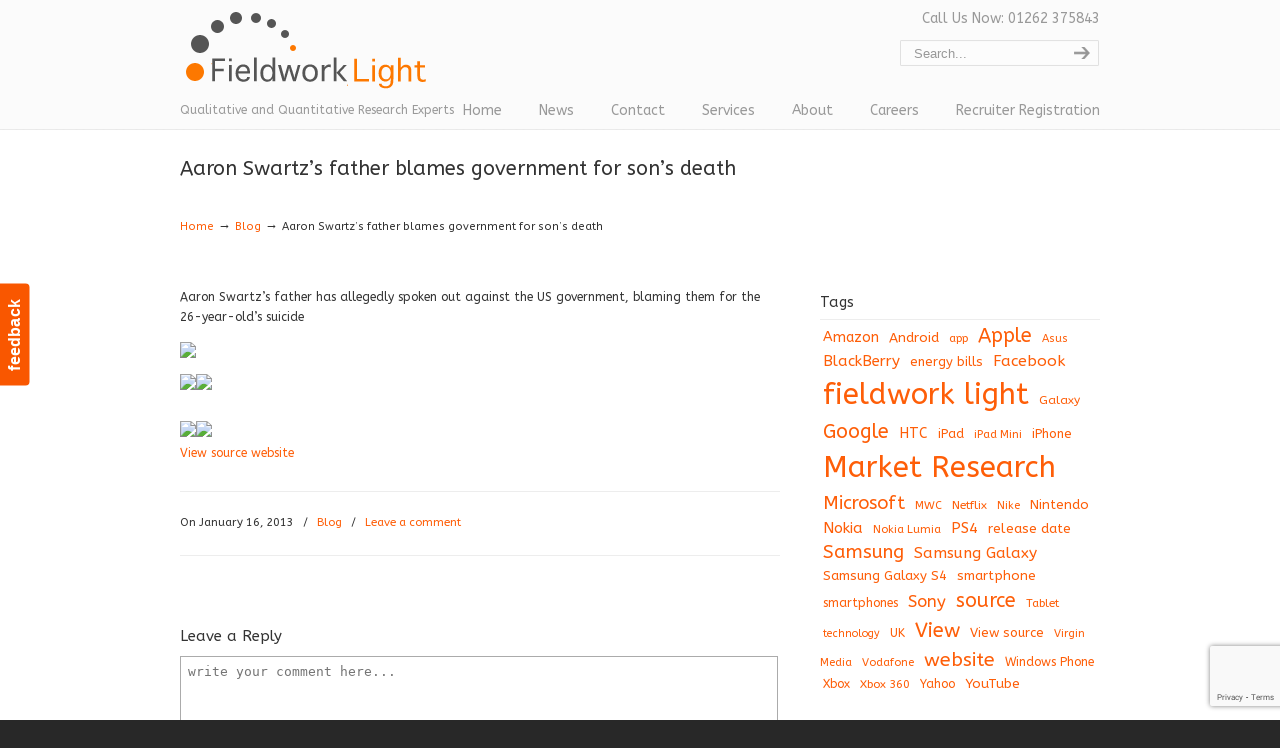

--- FILE ---
content_type: text/html; charset=UTF-8
request_url: https://www.fieldworklight.com/blog-2/aaron-swartzs-father-blames-government-for-sons-death/
body_size: 13496
content:
<!DOCTYPE html>
<html lang="en-US">
<head>
		<meta charset="UTF-8">
	<meta name="viewport" content="width=device-width, initial-scale=1.0">
	<link rel="profile" href="https://gmpg.org/xfn/11">
	<meta name='robots' content='index, follow, max-image-preview:large, max-snippet:-1, max-video-preview:-1'/>

	<!-- This site is optimized with the Yoast SEO plugin v19.3 - https://yoast.com/wordpress/plugins/seo/ -->
	<title>Aaron Swartz&#039;s father blames government for son&#039;s death &mdash; Fieldwork Light</title>
	<meta name="description" content="Aaron Swartz&rsquo;s father has allegedly spoken out against the US government, blaming them for the 26-year-old&rsquo;s suicide View source website"/>
	<link rel="canonical" href="https://www.fieldworklight.com/blog-2/aaron-swartzs-father-blames-government-for-sons-death/"/>
	<meta property="og:locale" content="en_US"/>
	<meta property="og:type" content="article"/>
	<meta property="og:title" content="Aaron Swartz&#039;s father blames government for son&#039;s death &mdash; Fieldwork Light"/>
	<meta property="og:description" content="Aaron Swartz&rsquo;s father has allegedly spoken out against the US government, blaming them for the 26-year-old&rsquo;s suicide View source website"/>
	<meta property="og:url" content="https://www.fieldworklight.com/blog-2/aaron-swartzs-father-blames-government-for-sons-death/"/>
	<meta property="og:site_name" content="Fieldwork Light"/>
	<meta property="article:published_time" content="2013-01-16T15:10:00+00:00"/>
	<meta property="og:image" content="http://3.8.242.17/wp-content/plugins/wp-o-matic/cache/6d7da96be9_mf.gif"/>
	<meta name="author" content="Fieldwork Light"/>
	<meta name="twitter:label1" content="Written by"/>
	<meta name="twitter:data1" content="Fieldwork Light"/>
	<script type="application/ld+json" class="yoast-schema-graph">{"@context":"https://schema.org","@graph":[{"@type":"Organization","@id":"https://www.fieldworklight.com/#organization","name":"Fieldwork Light","url":"https://www.fieldworklight.com/","sameAs":[],"logo":{"@type":"ImageObject","inLanguage":"en-US","@id":"https://www.fieldworklight.com/#/schema/logo/image/","url":"https://www.fieldworklight.com/wp-content/uploads/2012/11/fieldwork-light-logo.png","contentUrl":"https://www.fieldworklight.com/wp-content/uploads/2012/11/fieldwork-light-logo.png","width":"260","height":"108","caption":"Fieldwork Light"},"image":{"@id":"https://www.fieldworklight.com/#/schema/logo/image/"}},{"@type":"WebSite","@id":"https://www.fieldworklight.com/#website","url":"https://www.fieldworklight.com/","name":"Fieldwork Light","description":"Qualitative and Quantitative Research Experts","publisher":{"@id":"https://www.fieldworklight.com/#organization"},"potentialAction":[{"@type":"SearchAction","target":{"@type":"EntryPoint","urlTemplate":"https://www.fieldworklight.com/?s={search_term_string}"},"query-input":"required name=search_term_string"}],"inLanguage":"en-US"},{"@type":"ImageObject","inLanguage":"en-US","@id":"https://www.fieldworklight.com/blog-2/aaron-swartzs-father-blames-government-for-sons-death/#primaryimage","url":"http://3.8.242.17/wp-content/plugins/wp-o-matic/cache/6d7da96be9_mf.gif","contentUrl":"http://3.8.242.17/wp-content/plugins/wp-o-matic/cache/6d7da96be9_mf.gif"},{"@type":"WebPage","@id":"https://www.fieldworklight.com/blog-2/aaron-swartzs-father-blames-government-for-sons-death/","url":"https://www.fieldworklight.com/blog-2/aaron-swartzs-father-blames-government-for-sons-death/","name":"Aaron Swartz's father blames government for son's death &mdash; Fieldwork Light","isPartOf":{"@id":"https://www.fieldworklight.com/#website"},"primaryImageOfPage":{"@id":"https://www.fieldworklight.com/blog-2/aaron-swartzs-father-blames-government-for-sons-death/#primaryimage"},"datePublished":"2013-01-16T15:10:00+00:00","dateModified":"2013-01-16T15:10:00+00:00","description":"Aaron Swartz&rsquo;s father has allegedly spoken out against the US government, blaming them for the 26-year-old&rsquo;s suicide View source website","breadcrumb":{"@id":"https://www.fieldworklight.com/blog-2/aaron-swartzs-father-blames-government-for-sons-death/#breadcrumb"},"inLanguage":"en-US","potentialAction":[{"@type":"ReadAction","target":["https://www.fieldworklight.com/blog-2/aaron-swartzs-father-blames-government-for-sons-death/"]}]},{"@type":"BreadcrumbList","@id":"https://www.fieldworklight.com/blog-2/aaron-swartzs-father-blames-government-for-sons-death/#breadcrumb","itemListElement":[{"@type":"ListItem","position":1,"name":"Aaron Swartz&#8217;s father blames government for son&#8217;s death"}]},{"@type":"Article","@id":"https://www.fieldworklight.com/blog-2/aaron-swartzs-father-blames-government-for-sons-death/#article","isPartOf":{"@id":"https://www.fieldworklight.com/blog-2/aaron-swartzs-father-blames-government-for-sons-death/"},"author":{"name":"Fieldwork Light","@id":"https://www.fieldworklight.com/#/schema/person/ba3862aaefcf8de9caeaccb3a2059585"},"headline":"Aaron Swartz&#8217;s father blames government for son&#8217;s death","datePublished":"2013-01-16T15:10:00+00:00","dateModified":"2013-01-16T15:10:00+00:00","mainEntityOfPage":{"@id":"https://www.fieldworklight.com/blog-2/aaron-swartzs-father-blames-government-for-sons-death/"},"wordCount":32,"commentCount":0,"publisher":{"@id":"https://www.fieldworklight.com/#organization"},"image":{"@id":"https://www.fieldworklight.com/blog-2/aaron-swartzs-father-blames-government-for-sons-death/#primaryimage"},"thumbnailUrl":"http://3.8.242.17/wp-content/plugins/wp-o-matic/cache/6d7da96be9_mf.gif","keywords":["Aaron Swartz","fieldwork light","Market Research","the US government"],"articleSection":["Blog"],"inLanguage":"en-US","potentialAction":[{"@type":"CommentAction","name":"Comment","target":["https://www.fieldworklight.com/blog-2/aaron-swartzs-father-blames-government-for-sons-death/#respond"]}]},{"@type":"Person","@id":"https://www.fieldworklight.com/#/schema/person/ba3862aaefcf8de9caeaccb3a2059585","name":"Fieldwork Light","image":{"@type":"ImageObject","inLanguage":"en-US","@id":"https://www.fieldworklight.com/#/schema/person/image/","url":"https://secure.gravatar.com/avatar/a4a785ebdfa1bba940e5d0e9ac646e15?s=96&d=mm&r=g","contentUrl":"https://secure.gravatar.com/avatar/a4a785ebdfa1bba940e5d0e9ac646e15?s=96&d=mm&r=g","caption":"Fieldwork Light"},"sameAs":["http://3.8.242.17/"]}]}</script>
	<!-- / Yoast SEO plugin. -->


<link rel='dns-prefetch' href='//www.google.com'/>
<link rel='dns-prefetch' href='//fonts.googleapis.com'/>
<link rel="alternate" type="application/rss+xml" title="Fieldwork Light &raquo; Feed" href="https://www.fieldworklight.com/feed/"/>
<link rel="alternate" type="application/rss+xml" title="Fieldwork Light &raquo; Comments Feed" href="https://www.fieldworklight.com/comments/feed/"/>
<link rel="alternate" type="application/rss+xml" title="Fieldwork Light &raquo; Aaron Swartz&#8217;s father blames government for son&#8217;s death Comments Feed" href="https://www.fieldworklight.com/blog-2/aaron-swartzs-father-blames-government-for-sons-death/feed/"/>
<script type="text/javascript">//<![CDATA[
window._wpemojiSettings={"baseUrl":"https:\/\/s.w.org\/images\/core\/emoji\/14.0.0\/72x72\/","ext":".png","svgUrl":"https:\/\/s.w.org\/images\/core\/emoji\/14.0.0\/svg\/","svgExt":".svg","source":{"concatemoji":"https:\/\/www.fieldworklight.com\/wp-includes\/js\/wp-emoji-release.min.js?ver=6.4.7"}};!function(i,n){var o,s,e;function c(e){try{var t={supportTests:e,timestamp:(new Date).valueOf()};sessionStorage.setItem(o,JSON.stringify(t))}catch(e){}}function p(e,t,n){e.clearRect(0,0,e.canvas.width,e.canvas.height),e.fillText(t,0,0);var t=new Uint32Array(e.getImageData(0,0,e.canvas.width,e.canvas.height).data),r=(e.clearRect(0,0,e.canvas.width,e.canvas.height),e.fillText(n,0,0),new Uint32Array(e.getImageData(0,0,e.canvas.width,e.canvas.height).data));return t.every(function(e,t){return e===r[t]})}function u(e,t,n){switch(t){case"flag":return n(e,"\ud83c\udff3\ufe0f\u200d\u26a7\ufe0f","\ud83c\udff3\ufe0f\u200b\u26a7\ufe0f")?!1:!n(e,"\ud83c\uddfa\ud83c\uddf3","\ud83c\uddfa\u200b\ud83c\uddf3")&&!n(e,"\ud83c\udff4\udb40\udc67\udb40\udc62\udb40\udc65\udb40\udc6e\udb40\udc67\udb40\udc7f","\ud83c\udff4\u200b\udb40\udc67\u200b\udb40\udc62\u200b\udb40\udc65\u200b\udb40\udc6e\u200b\udb40\udc67\u200b\udb40\udc7f");case"emoji":return!n(e,"\ud83e\udef1\ud83c\udffb\u200d\ud83e\udef2\ud83c\udfff","\ud83e\udef1\ud83c\udffb\u200b\ud83e\udef2\ud83c\udfff")}return!1}function f(e,t,n){var r="undefined"!=typeof WorkerGlobalScope&&self instanceof WorkerGlobalScope?new OffscreenCanvas(300,150):i.createElement("canvas"),a=r.getContext("2d",{willReadFrequently:!0}),o=(a.textBaseline="top",a.font="600 32px Arial",{});return e.forEach(function(e){o[e]=t(a,e,n)}),o}function t(e){var t=i.createElement("script");t.src=e,t.defer=!0,i.head.appendChild(t)}"undefined"!=typeof Promise&&(o="wpEmojiSettingsSupports",s=["flag","emoji"],n.supports={everything:!0,everythingExceptFlag:!0},e=new Promise(function(e){i.addEventListener("DOMContentLoaded",e,{once:!0})}),new Promise(function(t){var n=function(){try{var e=JSON.parse(sessionStorage.getItem(o));if("object"==typeof e&&"number"==typeof e.timestamp&&(new Date).valueOf()<e.timestamp+604800&&"object"==typeof e.supportTests)return e.supportTests}catch(e){}return null}();if(!n){if("undefined"!=typeof Worker&&"undefined"!=typeof OffscreenCanvas&&"undefined"!=typeof URL&&URL.createObjectURL&&"undefined"!=typeof Blob)try{var e="postMessage("+f.toString()+"("+[JSON.stringify(s),u.toString(),p.toString()].join(",")+"));",r=new Blob([e],{type:"text/javascript"}),a=new Worker(URL.createObjectURL(r),{name:"wpTestEmojiSupports"});return void(a.onmessage=function(e){c(n=e.data),a.terminate(),t(n)})}catch(e){}c(n=f(s,u,p))}t(n)}).then(function(e){for(var t in e)n.supports[t]=e[t],n.supports.everything=n.supports.everything&&n.supports[t],"flag"!==t&&(n.supports.everythingExceptFlag=n.supports.everythingExceptFlag&&n.supports[t]);n.supports.everythingExceptFlag=n.supports.everythingExceptFlag&&!n.supports.flag,n.DOMReady=!1,n.readyCallback=function(){n.DOMReady=!0}}).then(function(){return e}).then(function(){var e;n.supports.everything||(n.readyCallback(),(e=n.source||{}).concatemoji?t(e.concatemoji):e.wpemoji&&e.twemoji&&(t(e.twemoji),t(e.wpemoji)))}))}((window,document),window._wpemojiSettings);
//]]></script>
<style id='wp-emoji-styles-inline-css' type='text/css'>img.wp-smiley,img.emoji{display:inline!important;border:none!important;box-shadow:none!important;height:1em!important;width:1em!important;margin:0 .07em!important;vertical-align:-.1em!important;background:none!important;padding:0!important}</style>
<link rel='stylesheet' id='wp-block-library-css' href='https://www.fieldworklight.com/wp-includes/css/dist/block-library/style.min.css?ver=6.4.7' type='text/css' media='all'/>
<style id='wp-block-library-theme-inline-css' type='text/css'>.wp-block-audio figcaption{color:#555;font-size:13px;text-align:center}.is-dark-theme .wp-block-audio figcaption{color:hsla(0,0%,100%,.65)}.wp-block-audio{margin:0 0 1em}.wp-block-code{border:1px solid #ccc;border-radius:4px;font-family:Menlo,Consolas,monaco,monospace;padding:.8em 1em}.wp-block-embed figcaption{color:#555;font-size:13px;text-align:center}.is-dark-theme .wp-block-embed figcaption{color:hsla(0,0%,100%,.65)}.wp-block-embed{margin:0 0 1em}.blocks-gallery-caption{color:#555;font-size:13px;text-align:center}.is-dark-theme .blocks-gallery-caption{color:hsla(0,0%,100%,.65)}.wp-block-image figcaption{color:#555;font-size:13px;text-align:center}.is-dark-theme .wp-block-image figcaption{color:hsla(0,0%,100%,.65)}.wp-block-image{margin:0 0 1em}.wp-block-pullquote{border-bottom:4px solid;border-top:4px solid;color:currentColor;margin-bottom:1.75em}.wp-block-pullquote cite,.wp-block-pullquote footer,.wp-block-pullquote__citation{color:currentColor;font-size:.8125em;font-style:normal;text-transform:uppercase}.wp-block-quote{border-left:.25em solid;margin:0 0 1.75em;padding-left:1em}.wp-block-quote cite,.wp-block-quote footer{color:currentColor;font-size:.8125em;font-style:normal;position:relative}.wp-block-quote.has-text-align-right{border-left:none;border-right:.25em solid;padding-left:0;padding-right:1em}.wp-block-quote.has-text-align-center{border:none;padding-left:0}.wp-block-quote.is-large,.wp-block-quote.is-style-large,.wp-block-quote.is-style-plain{border:none}.wp-block-search .wp-block-search__label{font-weight:700}.wp-block-search__button{border:1px solid #ccc;padding:.375em .625em}:where(.wp-block-group.has-background){padding:1.25em 2.375em}.wp-block-separator.has-css-opacity{opacity:.4}.wp-block-separator{border:none;border-bottom:2px solid;margin-left:auto;margin-right:auto}.wp-block-separator.has-alpha-channel-opacity{opacity:1}.wp-block-separator:not(.is-style-wide):not(.is-style-dots){width:100px}.wp-block-separator.has-background:not(.is-style-dots){border-bottom:none;height:1px}.wp-block-separator.has-background:not(.is-style-wide):not(.is-style-dots){height:2px}.wp-block-table{margin:0 0 1em}.wp-block-table td,.wp-block-table th{word-break:normal}.wp-block-table figcaption{color:#555;font-size:13px;text-align:center}.is-dark-theme .wp-block-table figcaption{color:hsla(0,0%,100%,.65)}.wp-block-video figcaption{color:#555;font-size:13px;text-align:center}.is-dark-theme .wp-block-video figcaption{color:hsla(0,0%,100%,.65)}.wp-block-video{margin:0 0 1em}.wp-block-template-part.has-background{margin-bottom:0;margin-top:0;padding:1.25em 2.375em}</style>
<style id='classic-theme-styles-inline-css' type='text/css'>.wp-block-button__link{color:#fff;background-color:#32373c;border-radius:9999px;box-shadow:none;text-decoration:none;padding:calc(.667em + 2px) calc(1.333em + 2px);font-size:1.125em}.wp-block-file__button{background:#32373c;color:#fff;text-decoration:none}</style>
<style id='global-styles-inline-css' type='text/css'>body{--wp--preset--color--black:#000;--wp--preset--color--cyan-bluish-gray:#abb8c3;--wp--preset--color--white:#fff;--wp--preset--color--pale-pink:#f78da7;--wp--preset--color--vivid-red:#cf2e2e;--wp--preset--color--luminous-vivid-orange:#ff6900;--wp--preset--color--luminous-vivid-amber:#fcb900;--wp--preset--color--light-green-cyan:#7bdcb5;--wp--preset--color--vivid-green-cyan:#00d084;--wp--preset--color--pale-cyan-blue:#8ed1fc;--wp--preset--color--vivid-cyan-blue:#0693e3;--wp--preset--color--vivid-purple:#9b51e0;--wp--preset--gradient--vivid-cyan-blue-to-vivid-purple:linear-gradient(135deg,rgba(6,147,227,1) 0%,#9b51e0 100%);--wp--preset--gradient--light-green-cyan-to-vivid-green-cyan:linear-gradient(135deg,#7adcb4 0%,#00d082 100%);--wp--preset--gradient--luminous-vivid-amber-to-luminous-vivid-orange:linear-gradient(135deg,rgba(252,185,0,1) 0%,rgba(255,105,0,1) 100%);--wp--preset--gradient--luminous-vivid-orange-to-vivid-red:linear-gradient(135deg,rgba(255,105,0,1) 0%,#cf2e2e 100%);--wp--preset--gradient--very-light-gray-to-cyan-bluish-gray:linear-gradient(135deg,#eee 0%,#a9b8c3 100%);--wp--preset--gradient--cool-to-warm-spectrum:linear-gradient(135deg,#4aeadc 0%,#9778d1 20%,#cf2aba 40%,#ee2c82 60%,#fb6962 80%,#fef84c 100%);--wp--preset--gradient--blush-light-purple:linear-gradient(135deg,#ffceec 0%,#9896f0 100%);--wp--preset--gradient--blush-bordeaux:linear-gradient(135deg,#fecda5 0%,#fe2d2d 50%,#6b003e 100%);--wp--preset--gradient--luminous-dusk:linear-gradient(135deg,#ffcb70 0%,#c751c0 50%,#4158d0 100%);--wp--preset--gradient--pale-ocean:linear-gradient(135deg,#fff5cb 0%,#b6e3d4 50%,#33a7b5 100%);--wp--preset--gradient--electric-grass:linear-gradient(135deg,#caf880 0%,#71ce7e 100%);--wp--preset--gradient--midnight:linear-gradient(135deg,#020381 0%,#2874fc 100%);--wp--preset--font-size--small:10px;--wp--preset--font-size--medium:16px;--wp--preset--font-size--large:32px;--wp--preset--font-size--x-large:42px;--wp--preset--font-size--normal:12px;--wp--preset--font-size--larger:46px;--wp--preset--spacing--20:.44rem;--wp--preset--spacing--30:.67rem;--wp--preset--spacing--40:1rem;--wp--preset--spacing--50:1.5rem;--wp--preset--spacing--60:2.25rem;--wp--preset--spacing--70:3.38rem;--wp--preset--spacing--80:5.06rem;--wp--preset--shadow--natural:6px 6px 9px rgba(0,0,0,.2);--wp--preset--shadow--deep:12px 12px 50px rgba(0,0,0,.4);--wp--preset--shadow--sharp:6px 6px 0 rgba(0,0,0,.2);--wp--preset--shadow--outlined:6px 6px 0 -3px rgba(255,255,255,1) , 6px 6px rgba(0,0,0,1);--wp--preset--shadow--crisp:6px 6px 0 rgba(0,0,0,1)}:where(.is-layout-flex){gap:.5em}:where(.is-layout-grid){gap:.5em}body .is-layout-flow>.alignleft{float:left;margin-inline-start:0;margin-inline-end:2em}body .is-layout-flow>.alignright{float:right;margin-inline-start:2em;margin-inline-end:0}body .is-layout-flow>.aligncenter{margin-left:auto!important;margin-right:auto!important}body .is-layout-constrained>.alignleft{float:left;margin-inline-start:0;margin-inline-end:2em}body .is-layout-constrained>.alignright{float:right;margin-inline-start:2em;margin-inline-end:0}body .is-layout-constrained>.aligncenter{margin-left:auto!important;margin-right:auto!important}body .is-layout-constrained > :where(:not(.alignleft):not(.alignright):not(.alignfull)){max-width:var(--wp--style--global--content-size);margin-left:auto!important;margin-right:auto!important}body .is-layout-constrained>.alignwide{max-width:var(--wp--style--global--wide-size)}body .is-layout-flex{display:flex}body .is-layout-flex{flex-wrap:wrap;align-items:center}body .is-layout-flex>*{margin:0}body .is-layout-grid{display:grid}body .is-layout-grid>*{margin:0}:where(.wp-block-columns.is-layout-flex){gap:2em}:where(.wp-block-columns.is-layout-grid){gap:2em}:where(.wp-block-post-template.is-layout-flex){gap:1.25em}:where(.wp-block-post-template.is-layout-grid){gap:1.25em}.has-black-color{color:var(--wp--preset--color--black)!important}.has-cyan-bluish-gray-color{color:var(--wp--preset--color--cyan-bluish-gray)!important}.has-white-color{color:var(--wp--preset--color--white)!important}.has-pale-pink-color{color:var(--wp--preset--color--pale-pink)!important}.has-vivid-red-color{color:var(--wp--preset--color--vivid-red)!important}.has-luminous-vivid-orange-color{color:var(--wp--preset--color--luminous-vivid-orange)!important}.has-luminous-vivid-amber-color{color:var(--wp--preset--color--luminous-vivid-amber)!important}.has-light-green-cyan-color{color:var(--wp--preset--color--light-green-cyan)!important}.has-vivid-green-cyan-color{color:var(--wp--preset--color--vivid-green-cyan)!important}.has-pale-cyan-blue-color{color:var(--wp--preset--color--pale-cyan-blue)!important}.has-vivid-cyan-blue-color{color:var(--wp--preset--color--vivid-cyan-blue)!important}.has-vivid-purple-color{color:var(--wp--preset--color--vivid-purple)!important}.has-black-background-color{background-color:var(--wp--preset--color--black)!important}.has-cyan-bluish-gray-background-color{background-color:var(--wp--preset--color--cyan-bluish-gray)!important}.has-white-background-color{background-color:var(--wp--preset--color--white)!important}.has-pale-pink-background-color{background-color:var(--wp--preset--color--pale-pink)!important}.has-vivid-red-background-color{background-color:var(--wp--preset--color--vivid-red)!important}.has-luminous-vivid-orange-background-color{background-color:var(--wp--preset--color--luminous-vivid-orange)!important}.has-luminous-vivid-amber-background-color{background-color:var(--wp--preset--color--luminous-vivid-amber)!important}.has-light-green-cyan-background-color{background-color:var(--wp--preset--color--light-green-cyan)!important}.has-vivid-green-cyan-background-color{background-color:var(--wp--preset--color--vivid-green-cyan)!important}.has-pale-cyan-blue-background-color{background-color:var(--wp--preset--color--pale-cyan-blue)!important}.has-vivid-cyan-blue-background-color{background-color:var(--wp--preset--color--vivid-cyan-blue)!important}.has-vivid-purple-background-color{background-color:var(--wp--preset--color--vivid-purple)!important}.has-black-border-color{border-color:var(--wp--preset--color--black)!important}.has-cyan-bluish-gray-border-color{border-color:var(--wp--preset--color--cyan-bluish-gray)!important}.has-white-border-color{border-color:var(--wp--preset--color--white)!important}.has-pale-pink-border-color{border-color:var(--wp--preset--color--pale-pink)!important}.has-vivid-red-border-color{border-color:var(--wp--preset--color--vivid-red)!important}.has-luminous-vivid-orange-border-color{border-color:var(--wp--preset--color--luminous-vivid-orange)!important}.has-luminous-vivid-amber-border-color{border-color:var(--wp--preset--color--luminous-vivid-amber)!important}.has-light-green-cyan-border-color{border-color:var(--wp--preset--color--light-green-cyan)!important}.has-vivid-green-cyan-border-color{border-color:var(--wp--preset--color--vivid-green-cyan)!important}.has-pale-cyan-blue-border-color{border-color:var(--wp--preset--color--pale-cyan-blue)!important}.has-vivid-cyan-blue-border-color{border-color:var(--wp--preset--color--vivid-cyan-blue)!important}.has-vivid-purple-border-color{border-color:var(--wp--preset--color--vivid-purple)!important}.has-vivid-cyan-blue-to-vivid-purple-gradient-background{background:var(--wp--preset--gradient--vivid-cyan-blue-to-vivid-purple)!important}.has-light-green-cyan-to-vivid-green-cyan-gradient-background{background:var(--wp--preset--gradient--light-green-cyan-to-vivid-green-cyan)!important}.has-luminous-vivid-amber-to-luminous-vivid-orange-gradient-background{background:var(--wp--preset--gradient--luminous-vivid-amber-to-luminous-vivid-orange)!important}.has-luminous-vivid-orange-to-vivid-red-gradient-background{background:var(--wp--preset--gradient--luminous-vivid-orange-to-vivid-red)!important}.has-very-light-gray-to-cyan-bluish-gray-gradient-background{background:var(--wp--preset--gradient--very-light-gray-to-cyan-bluish-gray)!important}.has-cool-to-warm-spectrum-gradient-background{background:var(--wp--preset--gradient--cool-to-warm-spectrum)!important}.has-blush-light-purple-gradient-background{background:var(--wp--preset--gradient--blush-light-purple)!important}.has-blush-bordeaux-gradient-background{background:var(--wp--preset--gradient--blush-bordeaux)!important}.has-luminous-dusk-gradient-background{background:var(--wp--preset--gradient--luminous-dusk)!important}.has-pale-ocean-gradient-background{background:var(--wp--preset--gradient--pale-ocean)!important}.has-electric-grass-gradient-background{background:var(--wp--preset--gradient--electric-grass)!important}.has-midnight-gradient-background{background:var(--wp--preset--gradient--midnight)!important}.has-small-font-size{font-size:var(--wp--preset--font-size--small)!important}.has-medium-font-size{font-size:var(--wp--preset--font-size--medium)!important}.has-large-font-size{font-size:var(--wp--preset--font-size--large)!important}.has-x-large-font-size{font-size:var(--wp--preset--font-size--x-large)!important}.wp-block-navigation a:where(:not(.wp-element-button)){color:inherit}:where(.wp-block-post-template.is-layout-flex){gap:1.25em}:where(.wp-block-post-template.is-layout-grid){gap:1.25em}:where(.wp-block-columns.is-layout-flex){gap:2em}:where(.wp-block-columns.is-layout-grid){gap:2em}.wp-block-pullquote{font-size:1.5em;line-height:1.6}</style>
<link rel='stylesheet' id='contact-form-7-css' href='https://www.fieldworklight.com/wp-content/plugins/contact-form-7/includes/css/styles.css?ver=5.6' type='text/css' media='all'/>
<link rel='stylesheet' id='essential-grid-plugin-settings-css' href='https://www.fieldworklight.com/wp-content/plugins/essential-grid/public/assets/css/settings.css?ver=2.3.2' type='text/css' media='all'/>
<link rel='stylesheet' id='tp-open-sans-css' href='https://fonts.googleapis.com/css?family=Open+Sans%3A300%2C400%2C600%2C700%2C800&#038;ver=6.4.7' type='text/css' media='all'/>
<link rel='stylesheet' id='tp-raleway-css' href='https://fonts.googleapis.com/css?family=Raleway%3A100%2C200%2C300%2C400%2C500%2C600%2C700%2C800%2C900&#038;ver=6.4.7' type='text/css' media='all'/>
<link rel='stylesheet' id='tp-droid-serif-css' href='https://fonts.googleapis.com/css?family=Droid+Serif%3A400%2C700&#038;ver=6.4.7' type='text/css' media='all'/>
<link rel='stylesheet' id='tp-fontello-css' href='https://www.fieldworklight.com/wp-content/plugins/essential-grid/public/assets/font/fontello/css/fontello.css?ver=2.3.2' type='text/css' media='all'/>
<link rel='stylesheet' id='rs-plugin-settings-css' href='https://www.fieldworklight.com/wp-content/plugins/revslider/public/assets/css/settings.css?ver=5.4.8.3' type='text/css' media='all'/>
<style id='rs-plugin-settings-inline-css' type='text/css'>.tp-caption a{color:#ff7302;text-shadow:none;-webkit-transition:all .2s ease-out;-moz-transition:all .2s ease-out;-o-transition:all .2s ease-out;-ms-transition:all .2s ease-out}.tp-caption a:hover{color:#ffa902}.tp-caption a{color:#ff7302;text-shadow:none;-webkit-transition:all .2s ease-out;-moz-transition:all .2s ease-out;-o-transition:all .2s ease-out;-ms-transition:all .2s ease-out}.tp-caption a:hover{color:#ffa902}</style>
<link rel='stylesheet' id='wp-pagenavi-css' href='https://www.fieldworklight.com/wp-content/plugins/wp-pagenavi/pagenavi-css.css?ver=2.70' type='text/css' media='all'/>
<link rel='stylesheet' id='u-design-google-fonts-css' href='//fonts.googleapis.com/css?family=ABeeZee%3Aregular&#038;ver=3.4.18#038;subset=latin' type='text/css' media='all'/>
<link rel='stylesheet' id='u-design-reset-css' href='https://www.fieldworklight.com/wp-content/themes/u-design/assets/css/frontend/layout/reset.css?ver=1.0' type='text/css' media='screen'/>
<link rel='stylesheet' id='u-design-grid-960-css' href='https://www.fieldworklight.com/wp-content/themes/u-design/assets/css/frontend/layout/960.css?ver=1.0' type='text/css' media='screen'/>
<link rel='stylesheet' id='u-design-superfish_menu-css' href='https://www.fieldworklight.com/wp-content/themes/u-design/inc/frontend/superfish-menu/css/superfish.css?ver=1.7.2' type='text/css' media='screen'/>
<link rel='stylesheet' id='u-design-pretty_photo-css' href='https://www.fieldworklight.com/wp-content/themes/u-design/inc/frontend/prettyPhoto/css/prettyPhoto.css?ver=3.1.6' type='text/css' media='screen'/>
<link rel='stylesheet' id='u-design-font-awesome-css' href='https://www.fieldworklight.com/wp-content/themes/u-design/inc/shared/font-awesome/css/font-awesome.min.css?ver=3.4.18' type='text/css' media='screen'/>
<link rel='stylesheet' id='u-design-style-css' href='https://www.fieldworklight.com/wp-content/themes/u-design/assets/css/frontend/global/style.css?ver=3.4.18' type='text/css' media='screen'/>
<link rel='stylesheet' id='u-design-custom-style-css' href='https://www.fieldworklight.com/wp-content/themes/u-design/assets/css/frontend/global/custom_style.css?ver=3.4.18.1720127760' type='text/css' media='screen'/>
<link rel='stylesheet' id='u-design-responsive-css' href='https://www.fieldworklight.com/wp-content/themes/u-design/assets/css/frontend/layout/responsive.css?ver=3.4.18' type='text/css' media='screen'/>
<!--[if lte IE 9]>
<link rel='stylesheet' id='u-design-ie9-css' href='https://www.fieldworklight.com/wp-content/themes/u-design/assets/css/frontend/layout/ie-all.css?ver=3.4.18' type='text/css' media='screen' />
<![endif]-->
<script type="text/javascript" src="https://www.fieldworklight.com/wp-includes/js/jquery/jquery.min.js?ver=3.7.1" id="jquery-core-js"></script>
<script type="text/javascript" src="https://www.fieldworklight.com/wp-includes/js/jquery/jquery-migrate.min.js?ver=3.4.1" id="jquery-migrate-js"></script>
<script type="text/javascript" src="https://www.fieldworklight.com/wp-content/plugins/essential-grid/public/assets/js/jquery.esgbox.min.js?ver=2.3.2" id="themepunchboxext-js"></script>
<script type="text/javascript" src="https://www.fieldworklight.com/wp-content/plugins/essential-grid/public/assets/js/jquery.themepunch.tools.min.js?ver=2.3.2" id="tp-tools-js"></script>
<script type="text/javascript" src="https://www.fieldworklight.com/wp-content/plugins/revslider/public/assets/js/jquery.themepunch.revolution.min.js?ver=5.4.8.3" id="revmin-js"></script>
<link rel="https://api.w.org/" href="https://www.fieldworklight.com/wp-json/"/><link rel="alternate" type="application/json" href="https://www.fieldworklight.com/wp-json/wp/v2/posts/525"/><link rel="EditURI" type="application/rsd+xml" title="RSD" href="https://www.fieldworklight.com/xmlrpc.php?rsd"/>
<link rel='shortlink' href='https://www.fieldworklight.com/?p=525'/>
<link rel="alternate" type="application/json+oembed" href="https://www.fieldworklight.com/wp-json/oembed/1.0/embed?url=https%3A%2F%2Fwww.fieldworklight.com%2Fblog-2%2Faaron-swartzs-father-blames-government-for-sons-death%2F"/>
<link rel="alternate" type="text/xml+oembed" href="https://www.fieldworklight.com/wp-json/oembed/1.0/embed?url=https%3A%2F%2Fwww.fieldworklight.com%2Fblog-2%2Faaron-swartzs-father-blames-government-for-sons-death%2F&#038;format=xml"/>
		<script type="text/javascript">var ajaxRevslider;jQuery(document).ready(function(){ajaxRevslider=function(obj){var content="";data={};data.action='revslider_ajax_call_front';data.client_action='get_slider_html';data.token='3296e7839a';data.type=obj.type;data.id=obj.id;data.aspectratio=obj.aspectratio;jQuery.ajax({type:"post",url:"https://www.fieldworklight.com/wp-admin/admin-ajax.php",dataType:'json',data:data,async:false,success:function(ret,textStatus,XMLHttpRequest){if(ret.success==true)content=ret.data;},error:function(e){console.log(e);}});return content;};var ajaxRemoveRevslider=function(obj){return jQuery(obj.selector+" .rev_slider").revkill();};var extendessential=setInterval(function(){if(jQuery.fn.tpessential!=undefined){clearInterval(extendessential);if(typeof(jQuery.fn.tpessential.defaults)!=='undefined'){jQuery.fn.tpessential.defaults.ajaxTypes.push({type:"revslider",func:ajaxRevslider,killfunc:ajaxRemoveRevslider,openAnimationSpeed:0.3});}}},30);});</script>
		<meta name="generator" content="Powered by Slider Revolution 5.4.8.3 - responsive, Mobile-Friendly Slider Plugin for WordPress with comfortable drag and drop interface."/>
<link rel="pingback" href="https://www.fieldworklight.com/xmlrpc.php"/>
<script type="text/javascript">function setREVStartSize(e){try{e.c=jQuery(e.c);var i=jQuery(window).width(),t=9999,r=0,n=0,l=0,f=0,s=0,h=0;if(e.responsiveLevels&&(jQuery.each(e.responsiveLevels,function(e,f){f>i&&(t=r=f,l=e),i>f&&f>r&&(r=f,n=e)}),t>r&&(l=n)),f=e.gridheight[l]||e.gridheight[0]||e.gridheight,s=e.gridwidth[l]||e.gridwidth[0]||e.gridwidth,h=i/s,h=h>1?1:h,f=Math.round(h*f),"fullscreen"==e.sliderLayout){var u=(e.c.width(),jQuery(window).height());if(void 0!=e.fullScreenOffsetContainer){var c=e.fullScreenOffsetContainer.split(",");if(c)jQuery.each(c,function(e,i){u=jQuery(i).length>0?u-jQuery(i).outerHeight(!0):u}),e.fullScreenOffset.split("%").length>1&&void 0!=e.fullScreenOffset&&e.fullScreenOffset.length>0?u-=jQuery(window).height()*parseInt(e.fullScreenOffset,0)/100:void 0!=e.fullScreenOffset&&e.fullScreenOffset.length>0&&(u-=parseInt(e.fullScreenOffset,0))}f=u}else void 0!=e.minHeight&&f<e.minHeight&&(f=e.minHeight);e.c.closest(".rev_slider_wrapper").css({height:f})}catch(d){console.log("Failure at Presize of Slider:"+d)}};</script>
	</head>
<body class="post-template-default single single-post postid-525 single-format-standard wp-embed-responsive u-design-responsive-on  u-design-menu-drop-shadows-on elementor-default elementor-kit-4872 udesign-is-global-page-width udesign-fa">
					<div id="feedback"><a href="https://www.fieldworklight.com/contact/" class="feedback">feedback</a></div>
			
	<div id="wrapper-1">
					<header id="top-wrapper">
								<div id="top-elements" class="container_24">
							<div id="logo" class="grid_14">
							<div class="site-name"><a title="Fieldwork Light" href="https://www.fieldworklight.com">Fieldwork Light</a></div>
					</div>
				<div id="slogan" class="grid_17">Qualitative and Quantitative Research Experts</div>
			<!-- end logo slogan -->
					<div class="phone-number grid_7 prefix_17">
				<div class="phone-number-padding">
					Call Us Now:  01262 375843				</div><!-- end phone-number-padding -->
			</div><!-- end phone-number -->
					<div id="search" class="grid_6 prefix_18">
				<form action="https://www.fieldworklight.com/" method="get">
					<div class="search_box">
						<label for="search-field" class="screen-reader-text">Search for:</label>
						<input id="search-field" name="s" type="text" class="inputbox_focus blur" value="Search..."/>
						<input type="submit" value="search" class="search-btn"/>
					</div>
				</form>
			</div><!-- end search -->
						</div>
				<!-- end top-elements -->
						<div class="clear"></div>
		<nav id="main-menu">
			<div id="dropdown-holder" class="container_24">
				<div id="navigation-menu" class="navigation-menu"><ul id="main-top-menu" class="sf-menu"><li><a href="https://www.fieldworklight.com"><span>Home</span></a></li><li class="page_item page-item-7"><a href="https://www.fieldworklight.com/news/"><span>News</span></a></li>
<li class="page_item page-item-10"><a href="https://www.fieldworklight.com/contact/"><span>Contact</span></a></li>
<li class="page_item page-item-21 page_item_has_children"><a href="https://www.fieldworklight.com/services/"><span>Services</span></a>
<ul class='children'>
	<li class="page_item page-item-33"><a href="https://www.fieldworklight.com/services/group-discussions/"><span>Group Discussions</span></a></li>
	<li class="page_item page-item-35"><a href="https://www.fieldworklight.com/services/depths/"><span>Depths</span></a></li>
	<li class="page_item page-item-41"><a href="https://www.fieldworklight.com/services/accompanied-shops/"><span>Accompanied Shops</span></a></li>
	<li class="page_item page-item-43"><a href="https://www.fieldworklight.com/services/workshops-and-jurys/"><span>Workshops and Jury&#8217;s</span></a></li>
	<li class="page_item page-item-46"><a href="https://www.fieldworklight.com/services/list-recruitment/"><span>List Recruitment</span></a></li>
	<li class="page_item page-item-50"><a href="https://www.fieldworklight.com/services/business-to-business/"><span>Business to Business</span></a></li>
	<li class="page_item page-item-52"><a href="https://www.fieldworklight.com/services/children-and-youth-recruitment/"><span>Children and Youth Recruitment</span></a></li>
	<li class="page_item page-item-54"><a href="https://www.fieldworklight.com/services/homework/"><span>Homework</span></a></li>
</ul>
</li>
<li class="page_item page-item-31 page_item_has_children"><a href="https://www.fieldworklight.com/about/"><span>About</span></a>
<ul class='children'>
	<li class="page_item page-item-12"><a href="https://www.fieldworklight.com/about/sitemap/"><span>Sitemap</span></a></li>
	<li class="page_item page-item-1140"><a href="https://www.fieldworklight.com/about/stand-out-in-a-crowd/"><span>Stand out in a crowd</span></a></li>
	<li class="page_item page-item-1144"><a href="https://www.fieldworklight.com/about/brand-growth/"><span>Brand Growth</span></a></li>
	<li class="page_item page-item-1146"><a href="https://www.fieldworklight.com/about/creative-research/"><span>Creative Research</span></a></li>
	<li class="page_item page-item-1149"><a href="https://www.fieldworklight.com/about/ethical-business/"><span>Ethical Business</span></a></li>
</ul>
</li>
<li class="page_item page-item-56"><a href="https://www.fieldworklight.com/careers/"><span>Careers</span></a></li>
<li class="page_item page-item-4499"><a href="https://www.fieldworklight.com/recruiter-registration/"><span>Recruiter Registration</span></a></li>
</ul></div>			</div>
			<!-- end dropdown-holder -->
		</nav>
		<!-- end top-main-menu -->
				</header>
			<!-- end top-wrapper -->
					<div class="clear"></div>

				<a id="sticky-menu-logo" href="https://www.fieldworklight.com" title="Fieldwork Light"><img height="40" src="https://www.fieldworklight.com/wp-content/uploads/2012/11/fieldwork-light-logo.png" alt="logo"/></a>
		
					<section id="page-content-title">
				<div id="page-content-header" class="container_24">
							<div id="page-title">
																			<h1 class="single-pagetitle">Aaron Swartz&#8217;s father blames government for son&#8217;s death</h1>
																	</div>
					<!-- end page-title -->
						</div>
				<!-- end page-content-header -->
			</section>
			<!-- end page-content-title -->
			<div class="clear"></div>
				
			<section id="page-content">

			<nav id="breadcrumbs-container" class="container_24"><p class="breadcrumbs"><a href="https://www.fieldworklight.com">Home</a><span class="breadarrow"> &rarr; </span><a href="https://www.fieldworklight.com/category/blog-2/">Blog</a><span class="breadarrow"> &rarr; </span><span class="current_crumb">Aaron Swartz&#8217;s father blames government for son&#8217;s death </span></p></nav>
	<div id="content-container" class="container_24">
		<main id="main-content" role="main" class="grid_16">
			<div class="main-content-padding">
				

<article class="post-525 post type-post status-publish format-standard hentry category-blog-2 tag-aaron-swartz tag-fieldwork-light tag-market-research tag-the-us-government" id="post-525">
    
	    
	<div class="entry">
		<p>Aaron Swartz&rsquo;s father has allegedly spoken out against the US government, blaming them for the 26-year-old&rsquo;s suicide</p>
<p><img decoding="async" width="1" height="1" src="http://3.8.242.17/wp-content/plugins/wp-o-matic/cache/6d7da96be9_mf.gif" border="0"/></p>
<div>
<table border='0'>
<tr>
<td valign='middle'><a href="http://share.feedsportal.com/viral/sendEmail.cfm?lang=en&amp;title=Aaron+Swartz%27s+father+blames+government+for+son%27s+death&amp;link=http%3A%2F%2Fwww.t3.com%2Fnews%2Faaron-swartzs-father-blames-government-for-sons-death" target="_blank"><img decoding="async" src="http://3.8.242.17/wp-content/plugins/wp-o-matic/cache/6d7da96be9_emailthis2.gif" border="0"/></a></td>
<td valign='middle'><a href="http://res.feedsportal.com/viral/bookmark.cfm?title=Aaron+Swartz%27s+father+blames+government+for+son%27s+death&amp;link=http%3A%2F%2Fwww.t3.com%2Fnews%2Faaron-swartzs-father-blames-government-for-sons-death" target="_blank"><img decoding="async" src="http://3.8.242.17/wp-content/plugins/wp-o-matic/cache/abfca04450_bookmark.gif" border="0"/></a></td>
</tr>
</table>
</div>
<p><a href="http://da.feedsportal.com/r/151884505010/u/49/f/8515/c/670/s/27953b61/a2.htm"><img decoding="async" src="http://3.8.242.17/wp-content/plugins/wp-o-matic/cache/abfca04450_a2.img" border="0"/></a><img decoding="async" width="1" height="1" src="http://3.8.242.17/wp-content/plugins/wp-o-matic/cache/6979f396e0_a2t.img" border="0"/><br/>
<a href="http://feeds.feedburner.com/T3/news">View source website</a></p>

<div class="single-postmetadata-divider-top"><div class="divider"></div></div>

<section class="postmetadata">
	<span>
		On January 16, 2013 	</span> &nbsp; <span class="categories-link-divider">/ &nbsp;</span> <span class="postmetadata-categories-link"><a href="https://www.fieldworklight.com/category/blog-2/" rel="category tag">Blog</a></span> &nbsp; 			<span class="postmetadata-comments-link"> / &nbsp; <a href="https://www.fieldworklight.com/blog-2/aaron-swartzs-father-blames-government-for-sons-death/#respond">Leave a comment</a></span>
		  
	</section><!-- end postmetadata -->

<div class="single-postmetadata-divider-bottom"><div class="divider"></div></div>
	</div>
    
	    
</article>
<div class="clear"></div>


<div class="clear"></div>

	<div id="respond" class="comment-respond">
		<h3 id="reply-title" class="comment-reply-title">Leave a Reply <small><a rel="nofollow" id="cancel-comment-reply-link" href="/blog-2/aaron-swartzs-father-blames-government-for-sons-death/#respond" style="display:none;">Cancel reply</a></small></h3><form action="https://www.fieldworklight.com/wp-comments-post.php" method="post" id="commentform" class="u-design-comment-form comment-form"><p class="comment-form-comment"><textarea id="comment" name="comment" cols="100%" rows="10" placeholder="write your comment here..." aria-required="true" required="required"></textarea></p><p class="comment-form-author"><input id="author" name="author" type="text" value="" size="30" aria-required='true' required='required'/> <label for="author">name <span class="required">(required)</span></label></p>
<p class="comment-form-email"><input id="email" name="email" type="text" value="" size="30" aria-required='true' required='required'/> <label for="email">email <span class="will-not-be-published">(will not be published)</span> <span class="required">(required)</span></label> </p>
<p class="comment-form-url"><input id="url" name="url" type="text" value="" size="30"/> <label for="url">website</label></p>
<p class="form-submit"><input name="submit" type="submit" id="submit" class="submit" value="Submit Comment"/> <input type='hidden' name='comment_post_ID' value='525' id='comment_post_ID'/>
<input type='hidden' name='comment_parent' id='comment_parent' value='0'/>
</p></form>	</div><!-- #respond -->
	
<div class="clear"></div>

			</div><!-- end main-content-padding -->
		</main><!-- end main-content -->

		
<aside id="sidebar" class="grid_8">
	<div id="sidebarSubnav">
		<div id="tag_cloud-2" class="widget widget_tag_cloud substitute_widget_class"><h3 class="widgettitle">Tags</h3><div class="tagcloud"><a href="https://www.fieldworklight.com/tag/amazon/" class="tag-cloud-link tag-link-469 tag-link-position-1" style="font-size: 10.717299578059pt;" aria-label="Amazon (36 items)">Amazon</a>
<a href="https://www.fieldworklight.com/tag/android/" class="tag-cloud-link tag-link-420 tag-link-position-2" style="font-size: 10.185654008439pt;" aria-label="Android (29 items)">Android</a>
<a href="https://www.fieldworklight.com/tag/app/" class="tag-cloud-link tag-link-426 tag-link-position-3" style="font-size: 8.4135021097046pt;" aria-label="app (14 items)">app</a>
<a href="https://www.fieldworklight.com/tag/apple/" class="tag-cloud-link tag-link-380 tag-link-position-4" style="font-size: 14.970464135021pt;" aria-label="Apple (193 items)">Apple</a>
<a href="https://www.fieldworklight.com/tag/asus/" class="tag-cloud-link tag-link-1196 tag-link-position-5" style="font-size: 8.2362869198312pt;" aria-label="Asus (13 items)">Asus</a>
<a href="https://www.fieldworklight.com/tag/blackberry/" class="tag-cloud-link tag-link-565 tag-link-position-6" style="font-size: 11.308016877637pt;" aria-label="BlackBerry (46 items)">BlackBerry</a>
<a href="https://www.fieldworklight.com/tag/energy-bills/" class="tag-cloud-link tag-link-228 tag-link-position-7" style="font-size: 9.7130801687764pt;" aria-label="energy bills (24 items)">energy bills</a>
<a href="https://www.fieldworklight.com/tag/facebook/" class="tag-cloud-link tag-link-28 tag-link-position-8" style="font-size: 11.7805907173pt;" aria-label="Facebook (55 items)">Facebook</a>
<a href="https://www.fieldworklight.com/tag/fieldwork-light/" class="tag-cloud-link tag-link-2235 tag-link-position-9" style="font-size: 22pt;" aria-label="fieldwork light (3,052 items)">fieldwork light</a>
<a href="https://www.fieldworklight.com/tag/galaxy/" class="tag-cloud-link tag-link-743 tag-link-position-10" style="font-size: 8.8860759493671pt;" aria-label="Galaxy (17 items)">Galaxy</a>
<a href="https://www.fieldworklight.com/tag/google/" class="tag-cloud-link tag-link-416 tag-link-position-11" style="font-size: 14.970464135021pt;" aria-label="Google (192 items)">Google</a>
<a href="https://www.fieldworklight.com/tag/htc/" class="tag-cloud-link tag-link-427 tag-link-position-12" style="font-size: 10.776371308017pt;" aria-label="HTC (37 items)">HTC</a>
<a href="https://www.fieldworklight.com/tag/ipad/" class="tag-cloud-link tag-link-392 tag-link-position-13" style="font-size: 9.5949367088608pt;" aria-label="iPad (23 items)">iPad</a>
<a href="https://www.fieldworklight.com/tag/ipad-mini/" class="tag-cloud-link tag-link-735 tag-link-position-14" style="font-size: 8.5316455696203pt;" aria-label="iPad Mini (15 items)">iPad Mini</a>
<a href="https://www.fieldworklight.com/tag/iphone/" class="tag-cloud-link tag-link-410 tag-link-position-15" style="font-size: 9.5949367088608pt;" aria-label="iPhone (23 items)">iPhone</a>
<a href="https://www.fieldworklight.com/tag/market-research/" class="tag-cloud-link tag-link-4697 tag-link-position-16" style="font-size: 22pt;" aria-label="Market Research (3,052 items)">Market Research</a>
<a href="https://www.fieldworklight.com/tag/microsoft/" class="tag-cloud-link tag-link-480 tag-link-position-17" style="font-size: 13.848101265823pt;" aria-label="Microsoft (126 items)">Microsoft</a>
<a href="https://www.fieldworklight.com/tag/mwc/" class="tag-cloud-link tag-link-1161 tag-link-position-18" style="font-size: 8.5316455696203pt;" aria-label="MWC (15 items)">MWC</a>
<a href="https://www.fieldworklight.com/tag/netflix/" class="tag-cloud-link tag-link-1083 tag-link-position-19" style="font-size: 8.8860759493671pt;" aria-label="Netflix (17 items)">Netflix</a>
<a href="https://www.fieldworklight.com/tag/nike/" class="tag-cloud-link tag-link-630 tag-link-position-20" style="font-size: 8.2362869198312pt;" aria-label="Nike (13 items)">Nike</a>
<a href="https://www.fieldworklight.com/tag/nintendo/" class="tag-cloud-link tag-link-348 tag-link-position-21" style="font-size: 10.008438818565pt;" aria-label="Nintendo (27 items)">Nintendo</a>
<a href="https://www.fieldworklight.com/tag/nokia/" class="tag-cloud-link tag-link-567 tag-link-position-22" style="font-size: 11.308016877637pt;" aria-label="Nokia (46 items)">Nokia</a>
<a href="https://www.fieldworklight.com/tag/nokia-lumia/" class="tag-cloud-link tag-link-1501 tag-link-position-23" style="font-size: 8.5316455696203pt;" aria-label="Nokia Lumia (15 items)">Nokia Lumia</a>
<a href="https://www.fieldworklight.com/tag/ps4/" class="tag-cloud-link tag-link-1067 tag-link-position-24" style="font-size: 11.248945147679pt;" aria-label="PS4 (45 items)">PS4</a>
<a href="https://www.fieldworklight.com/tag/release-date/" class="tag-cloud-link tag-link-636 tag-link-position-25" style="font-size: 10.244725738397pt;" aria-label="release date (30 items)">release date</a>
<a href="https://www.fieldworklight.com/tag/samsung/" class="tag-cloud-link tag-link-859 tag-link-position-26" style="font-size: 13.966244725738pt;" aria-label="Samsung (131 items)">Samsung</a>
<a href="https://www.fieldworklight.com/tag/samsung-galaxy/" class="tag-cloud-link tag-link-276 tag-link-position-27" style="font-size: 11.603375527426pt;" aria-label="Samsung Galaxy (51 items)">Samsung Galaxy</a>
<a href="https://www.fieldworklight.com/tag/samsung-galaxy-s4/" class="tag-cloud-link tag-link-741 tag-link-position-28" style="font-size: 9.8902953586498pt;" aria-label="Samsung Galaxy S4 (26 items)">Samsung Galaxy S4</a>
<a href="https://www.fieldworklight.com/tag/smartphone/" class="tag-cloud-link tag-link-279 tag-link-position-29" style="font-size: 10.008438818565pt;" aria-label="smartphone (27 items)">smartphone</a>
<a href="https://www.fieldworklight.com/tag/smartphones/" class="tag-cloud-link tag-link-428 tag-link-position-30" style="font-size: 9.1223628691983pt;" aria-label="smartphones (19 items)">smartphones</a>
<a href="https://www.fieldworklight.com/tag/sony/" class="tag-cloud-link tag-link-399 tag-link-position-31" style="font-size: 12.548523206751pt;" aria-label="Sony (75 items)">Sony</a>
<a href="https://www.fieldworklight.com/tag/source/" class="tag-cloud-link tag-link-310 tag-link-position-32" style="font-size: 14.675105485232pt;" aria-label="source (174 items)">source</a>
<a href="https://www.fieldworklight.com/tag/tablet/" class="tag-cloud-link tag-link-558 tag-link-position-33" style="font-size: 8.7088607594937pt;" aria-label="Tablet (16 items)">Tablet</a>
<a href="https://www.fieldworklight.com/tag/technology/" class="tag-cloud-link tag-link-31 tag-link-position-34" style="font-size: 8pt;" aria-label="technology (12 items)">technology</a>
<a href="https://www.fieldworklight.com/tag/uk/" class="tag-cloud-link tag-link-452 tag-link-position-35" style="font-size: 9.2405063291139pt;" aria-label="UK (20 items)">UK</a>
<a href="https://www.fieldworklight.com/tag/view/" class="tag-cloud-link tag-link-309 tag-link-position-36" style="font-size: 15.088607594937pt;" aria-label="View (203 items)">View</a>
<a href="https://www.fieldworklight.com/tag/view-source/" class="tag-cloud-link tag-link-608 tag-link-position-37" style="font-size: 9.5949367088608pt;" aria-label="View source (23 items)">View source</a>
<a href="https://www.fieldworklight.com/tag/virgin-media/" class="tag-cloud-link tag-link-241 tag-link-position-38" style="font-size: 8.2362869198312pt;" aria-label="Virgin Media (13 items)">Virgin Media</a>
<a href="https://www.fieldworklight.com/tag/vodafone/" class="tag-cloud-link tag-link-379 tag-link-position-39" style="font-size: 8.2362869198312pt;" aria-label="Vodafone (13 items)">Vodafone</a>
<a href="https://www.fieldworklight.com/tag/website/" class="tag-cloud-link tag-link-307 tag-link-position-40" style="font-size: 14.556962025316pt;" aria-label="website (164 items)">website</a>
<a href="https://www.fieldworklight.com/tag/windows-phone/" class="tag-cloud-link tag-link-855 tag-link-position-41" style="font-size: 9.1223628691983pt;" aria-label="Windows Phone (19 items)">Windows Phone</a>
<a href="https://www.fieldworklight.com/tag/xbox/" class="tag-cloud-link tag-link-357 tag-link-position-42" style="font-size: 9.0042194092827pt;" aria-label="Xbox (18 items)">Xbox</a>
<a href="https://www.fieldworklight.com/tag/xbox-360/" class="tag-cloud-link tag-link-354 tag-link-position-43" style="font-size: 8.7088607594937pt;" aria-label="Xbox 360 (16 items)">Xbox 360</a>
<a href="https://www.fieldworklight.com/tag/yahoo/" class="tag-cloud-link tag-link-676 tag-link-position-44" style="font-size: 9.0042194092827pt;" aria-label="Yahoo (18 items)">Yahoo</a>
<a href="https://www.fieldworklight.com/tag/youtube/" class="tag-cloud-link tag-link-488 tag-link-position-45" style="font-size: 10.067510548523pt;" aria-label="YouTube (28 items)">YouTube</a></div>
</div>
		<div id="recent-posts-4" class="widget widget_recent_entries custom-formatting">
		<h3 class="widgettitle">Recent Posts</h3>
		<ul>
											<li>
					<a href="https://www.fieldworklight.com/blog-2/how-energy-switching-sites-hide-deals-that-wont-make-them-money/">How energy switching sites &#8216;hide&#8217; deals that won&#8217;t make them money</a>
									</li>
											<li>
					<a href="https://www.fieldworklight.com/blog-2/ovo-launches-scheme-to-help-local-community-groups-take-on-the-big-six/">Ovo launches scheme to help local community groups take on the Big Six</a>
									</li>
											<li>
					<a href="https://www.fieldworklight.com/blog-2/big-six-energy-firms-could-see-2bn-windfall-over-three-years-thanks-to-cut-in-green-levy/">&#8216;Big Six&#8217; energy firms could see £2bn windfall over three years thanks to cut in green levy</a>
									</li>
											<li>
					<a href="https://www.fieldworklight.com/blog-2/four-top-tricks-to-save-money-from-the-queen-of-the-discounts/">Four top tricks to save money from the Queen of the discounts</a>
									</li>
											<li>
					<a href="https://www.fieldworklight.com/blog-2/consumers-could-spend-a-bit-more-on-luxuries-as-pressure-on-household-essential-budget-eases/">Consumers could spend a bit more on luxuries as pressure on household &#8216;essential&#8217; budget eases</a>
									</li>
					</ul>

		</div>	</div>
</aside><!-- end sidebar -->


	</div><!-- end content-container -->
	
<div class="clear"></div>


</section><!-- end page-content -->

<div class="clear"></div>


		<section id="bottom-bg">
			<div id="bottom" class="container_24">
				<div class="bottom-content-padding">
					<div id='bottom_1' class='one_third'><div class='column-content-wrapper'><div class="bottom-col-content widget_latest_posts substitute_widget_class"><h3 class="bottom-col-title">Latest Posts</h3>			<div class="latest_posts">
			<ul class="small-thumb">
									<li>
												<a class="teaser-title" title="How energy switching sites &#8216;hide&#8217; deals that won&#8217;t make them money" href="https://www.fieldworklight.com/blog-2/how-energy-switching-sites-hide-deals-that-wont-make-them-money/">How energy switching sites &#8216;hide&#8217; deals that won&#8217;t make them money</a>
												<div class="teaser-content">
						Switching websites are keeping smaller suppliers from competing in the energy market by...						</div>
												<div class="clear"></div>
					</li>
										<li>
												<a class="teaser-title" title="Ovo launches scheme to help local community groups take on the Big Six" href="https://www.fieldworklight.com/blog-2/ovo-launches-scheme-to-help-local-community-groups-take-on-the-big-six/">Ovo launches scheme to help local community groups take on the Big Six</a>
												<div class="teaser-content">
						Community groups and local authorities would be able to generate their own power,...						</div>
												<div class="clear"></div>
					</li>
								</ul>
			</div><!-- end widget_recent_posts -->
			</div></div></div><!-- end bottom_1 --><div id='bottom_3' class='one_third'><div class='column-content-wrapper'><div class="bottom-col-content widget_text substitute_widget_class"><h3 class="bottom-col-title">Address Details</h3>			<div class="textwidget"><div style="color: #eeeee; font-style: italic;">41 Grassland Drive</div>
<div style="color: #eeeee; font-style: italic;">Salkeld Meadows</div>
<div style="color: #eeeee; font-style: italic;">YO15 3BT<br/>
Phone: (+44) 01262 375843</div>
<div style="margin-top: 10px; color: #3d6e97; font-style: italic;">Website: <a href="https://www.fieldworklight.com">https://www.fieldworklight.com</a><br/>
Email: <a href="https://www.fieldworklight.com/contact/"><span class="__cf_email__" data-cfemail="5831363e37183e313d343c2f372a3334313f302c763b3735">[email&#160;protected]</span></a></div>
</div>
		</div></div></div><!-- end bottom_3 --><div id='bottom_4' class='one_third last_column'><div class='column-content-wrapper'><div class="bottom-col-content widget_text substitute_widget_class"><h3 class="bottom-col-title">Disclaimer</h3>			<div class="textwidget">&copy; 2018 <a href="https://www.fieldworklight.com/">Fieldwork Light (Research) Limited</a> and <a href="http://www.dedicatedukhosting.com/">Dedicated UK Hosting and Design</a><br/>
All rights reserved and respected. We take your privacy very seriously and do not sell or market your details or that of any of our website visitors under any circumstances. </div>
		</div></div></div><!-- end bottom_4 -->				</div><!-- end bottom-content-padding -->

			</div><!-- end bottom -->

		</section><!-- end bottom-bg -->

		<div class="clear"></div>

			<footer id="footer-bg">

		<div id="footer" class="container_24 footer-top">

			
<div id="footer_text" class="grid_20">
	© 2018 <strong>Fieldwork light</strong> is proudly Designed and Hosted by <a href="http://www.dedicatedukhosting.com/">Dedicated UK Hosting and Design</a>		| <a href="https://www.fieldworklight.com/feed/">Entries (RSS)</a>
				| <a href="https://www.fieldworklight.com/comments/feed/">Comments (RSS)</a>
		</div>

					<a href="#" id="back-to-top-fixed"><span class="fa fa-angle-up"></span><span class="back-to-top">Back to Top</span></a>
			
		</div>

	</footer><!-- end footer-bg -->

	<div class="clear"></div>
				</div><!-- end wrapper-1 -->
		<script data-cfasync="false" src="/cdn-cgi/scripts/5c5dd728/cloudflare-static/email-decode.min.js"></script><script type="text/javascript" src="https://www.fieldworklight.com/wp-includes/js/dist/vendor/wp-polyfill-inert.min.js?ver=3.1.2" id="wp-polyfill-inert-js"></script>
<script type="text/javascript" src="https://www.fieldworklight.com/wp-includes/js/dist/vendor/regenerator-runtime.min.js?ver=0.14.0" id="regenerator-runtime-js"></script>
<script type="text/javascript" src="https://www.fieldworklight.com/wp-includes/js/dist/vendor/wp-polyfill.min.js?ver=3.15.0" id="wp-polyfill-js"></script>
<script type="text/javascript" id="contact-form-7-js-extra">//<![CDATA[
var wpcf7={"api":{"root":"https:\/\/www.fieldworklight.com\/wp-json\/","namespace":"contact-form-7\/v1"},"cached":"1"};
//]]></script>
<script type="text/javascript" src="https://www.fieldworklight.com/wp-content/plugins/contact-form-7/includes/js/index.js?ver=5.6" id="contact-form-7-js"></script>
<script type="text/javascript" src="https://www.fieldworklight.com/wp-content/themes/u-design/inc/frontend/prettyPhoto/js/jquery.prettyPhoto.js?ver=3.1.6" id="pretty-photo-lib-js"></script>
<script type="text/javascript" id="pretty-photo-custom-params-js-extra">//<![CDATA[
var pretty_photo_custom_params={"window_width_to_disable_pp":"0","pretty_photo_style_theme":"dark_rounded","disable_pretty_photo_gallery_overlay":null};
//]]></script>
<script type="text/javascript" src="https://www.fieldworklight.com/wp-content/themes/u-design/inc/frontend/prettyPhoto/custom_params.js?ver=3.1.6" id="pretty-photo-custom-params-js"></script>
<script type="text/javascript" src="https://www.fieldworklight.com/wp-content/themes/u-design/inc/frontend/superfish-menu/js/superfish.combined.js?ver=1.7.2" id="superfish-menu-js"></script>
<script type="text/javascript" id="udesign-scripts-js-extra">//<![CDATA[
var udesign_script_vars={"search_widget_placeholder":"Type here to search","disable_smooth_scrolling_on_pages":null,"remove_fixed_menu_on_mobile":null};
//]]></script>
<script type="text/javascript" src="https://www.fieldworklight.com/wp-content/themes/u-design/assets/js/frontend/script.js?ver=1.0" id="udesign-scripts-js"></script>
<script type="text/javascript" src="https://www.fieldworklight.com/wp-content/themes/u-design/inc/frontend/selectnav/selectnav.min.js?ver=0.1" id="udesign-responsive-menu-1-js"></script>
<script type="text/javascript" id="udesign-responsive-menu-1-options-js-extra">//<![CDATA[
var udesign_selectnav_vars={"selectnav_menu_label":"Navigation"};
//]]></script>
<script type="text/javascript" src="https://www.fieldworklight.com/wp-content/themes/u-design/inc/frontend/selectnav/selectnav-options.js?ver=0.1" id="udesign-responsive-menu-1-options-js"></script>
<script type="text/javascript" src="https://www.fieldworklight.com/wp-includes/js/comment-reply.min.js?ver=6.4.7" id="comment-reply-js" async="async" data-wp-strategy="async"></script>
<script type="text/javascript" src="https://www.google.com/recaptcha/api.js?render=6Lfl25EUAAAAAI3r-VRATPFR1KgnACznIdT4_5D2&amp;ver=3.0" id="google-recaptcha-js"></script>
<script type="text/javascript" id="wpcf7-recaptcha-js-extra">//<![CDATA[
var wpcf7_recaptcha={"sitekey":"6Lfl25EUAAAAAI3r-VRATPFR1KgnACznIdT4_5D2","actions":{"homepage":"homepage","contactform":"contactform"}};
//]]></script>
<script type="text/javascript" src="https://www.fieldworklight.com/wp-content/plugins/contact-form-7/modules/recaptcha/index.js?ver=5.6" id="wpcf7-recaptcha-js"></script>
<script defer src="https://static.cloudflareinsights.com/beacon.min.js/vcd15cbe7772f49c399c6a5babf22c1241717689176015" integrity="sha512-ZpsOmlRQV6y907TI0dKBHq9Md29nnaEIPlkf84rnaERnq6zvWvPUqr2ft8M1aS28oN72PdrCzSjY4U6VaAw1EQ==" data-cf-beacon='{"version":"2024.11.0","token":"c833bf09b8be4f22afa5e791f77e6b71","r":1,"server_timing":{"name":{"cfCacheStatus":true,"cfEdge":true,"cfExtPri":true,"cfL4":true,"cfOrigin":true,"cfSpeedBrain":true},"location_startswith":null}}' crossorigin="anonymous"></script>
</body>
</html>

--- FILE ---
content_type: text/html; charset=utf-8
request_url: https://www.google.com/recaptcha/api2/anchor?ar=1&k=6Lfl25EUAAAAAI3r-VRATPFR1KgnACznIdT4_5D2&co=aHR0cHM6Ly93d3cuZmllbGR3b3JrbGlnaHQuY29tOjQ0Mw..&hl=en&v=TkacYOdEJbdB_JjX802TMer9&size=invisible&anchor-ms=20000&execute-ms=15000&cb=shrv14wfe2g9
body_size: 45630
content:
<!DOCTYPE HTML><html dir="ltr" lang="en"><head><meta http-equiv="Content-Type" content="text/html; charset=UTF-8">
<meta http-equiv="X-UA-Compatible" content="IE=edge">
<title>reCAPTCHA</title>
<style type="text/css">
/* cyrillic-ext */
@font-face {
  font-family: 'Roboto';
  font-style: normal;
  font-weight: 400;
  src: url(//fonts.gstatic.com/s/roboto/v18/KFOmCnqEu92Fr1Mu72xKKTU1Kvnz.woff2) format('woff2');
  unicode-range: U+0460-052F, U+1C80-1C8A, U+20B4, U+2DE0-2DFF, U+A640-A69F, U+FE2E-FE2F;
}
/* cyrillic */
@font-face {
  font-family: 'Roboto';
  font-style: normal;
  font-weight: 400;
  src: url(//fonts.gstatic.com/s/roboto/v18/KFOmCnqEu92Fr1Mu5mxKKTU1Kvnz.woff2) format('woff2');
  unicode-range: U+0301, U+0400-045F, U+0490-0491, U+04B0-04B1, U+2116;
}
/* greek-ext */
@font-face {
  font-family: 'Roboto';
  font-style: normal;
  font-weight: 400;
  src: url(//fonts.gstatic.com/s/roboto/v18/KFOmCnqEu92Fr1Mu7mxKKTU1Kvnz.woff2) format('woff2');
  unicode-range: U+1F00-1FFF;
}
/* greek */
@font-face {
  font-family: 'Roboto';
  font-style: normal;
  font-weight: 400;
  src: url(//fonts.gstatic.com/s/roboto/v18/KFOmCnqEu92Fr1Mu4WxKKTU1Kvnz.woff2) format('woff2');
  unicode-range: U+0370-0377, U+037A-037F, U+0384-038A, U+038C, U+038E-03A1, U+03A3-03FF;
}
/* vietnamese */
@font-face {
  font-family: 'Roboto';
  font-style: normal;
  font-weight: 400;
  src: url(//fonts.gstatic.com/s/roboto/v18/KFOmCnqEu92Fr1Mu7WxKKTU1Kvnz.woff2) format('woff2');
  unicode-range: U+0102-0103, U+0110-0111, U+0128-0129, U+0168-0169, U+01A0-01A1, U+01AF-01B0, U+0300-0301, U+0303-0304, U+0308-0309, U+0323, U+0329, U+1EA0-1EF9, U+20AB;
}
/* latin-ext */
@font-face {
  font-family: 'Roboto';
  font-style: normal;
  font-weight: 400;
  src: url(//fonts.gstatic.com/s/roboto/v18/KFOmCnqEu92Fr1Mu7GxKKTU1Kvnz.woff2) format('woff2');
  unicode-range: U+0100-02BA, U+02BD-02C5, U+02C7-02CC, U+02CE-02D7, U+02DD-02FF, U+0304, U+0308, U+0329, U+1D00-1DBF, U+1E00-1E9F, U+1EF2-1EFF, U+2020, U+20A0-20AB, U+20AD-20C0, U+2113, U+2C60-2C7F, U+A720-A7FF;
}
/* latin */
@font-face {
  font-family: 'Roboto';
  font-style: normal;
  font-weight: 400;
  src: url(//fonts.gstatic.com/s/roboto/v18/KFOmCnqEu92Fr1Mu4mxKKTU1Kg.woff2) format('woff2');
  unicode-range: U+0000-00FF, U+0131, U+0152-0153, U+02BB-02BC, U+02C6, U+02DA, U+02DC, U+0304, U+0308, U+0329, U+2000-206F, U+20AC, U+2122, U+2191, U+2193, U+2212, U+2215, U+FEFF, U+FFFD;
}
/* cyrillic-ext */
@font-face {
  font-family: 'Roboto';
  font-style: normal;
  font-weight: 500;
  src: url(//fonts.gstatic.com/s/roboto/v18/KFOlCnqEu92Fr1MmEU9fCRc4AMP6lbBP.woff2) format('woff2');
  unicode-range: U+0460-052F, U+1C80-1C8A, U+20B4, U+2DE0-2DFF, U+A640-A69F, U+FE2E-FE2F;
}
/* cyrillic */
@font-face {
  font-family: 'Roboto';
  font-style: normal;
  font-weight: 500;
  src: url(//fonts.gstatic.com/s/roboto/v18/KFOlCnqEu92Fr1MmEU9fABc4AMP6lbBP.woff2) format('woff2');
  unicode-range: U+0301, U+0400-045F, U+0490-0491, U+04B0-04B1, U+2116;
}
/* greek-ext */
@font-face {
  font-family: 'Roboto';
  font-style: normal;
  font-weight: 500;
  src: url(//fonts.gstatic.com/s/roboto/v18/KFOlCnqEu92Fr1MmEU9fCBc4AMP6lbBP.woff2) format('woff2');
  unicode-range: U+1F00-1FFF;
}
/* greek */
@font-face {
  font-family: 'Roboto';
  font-style: normal;
  font-weight: 500;
  src: url(//fonts.gstatic.com/s/roboto/v18/KFOlCnqEu92Fr1MmEU9fBxc4AMP6lbBP.woff2) format('woff2');
  unicode-range: U+0370-0377, U+037A-037F, U+0384-038A, U+038C, U+038E-03A1, U+03A3-03FF;
}
/* vietnamese */
@font-face {
  font-family: 'Roboto';
  font-style: normal;
  font-weight: 500;
  src: url(//fonts.gstatic.com/s/roboto/v18/KFOlCnqEu92Fr1MmEU9fCxc4AMP6lbBP.woff2) format('woff2');
  unicode-range: U+0102-0103, U+0110-0111, U+0128-0129, U+0168-0169, U+01A0-01A1, U+01AF-01B0, U+0300-0301, U+0303-0304, U+0308-0309, U+0323, U+0329, U+1EA0-1EF9, U+20AB;
}
/* latin-ext */
@font-face {
  font-family: 'Roboto';
  font-style: normal;
  font-weight: 500;
  src: url(//fonts.gstatic.com/s/roboto/v18/KFOlCnqEu92Fr1MmEU9fChc4AMP6lbBP.woff2) format('woff2');
  unicode-range: U+0100-02BA, U+02BD-02C5, U+02C7-02CC, U+02CE-02D7, U+02DD-02FF, U+0304, U+0308, U+0329, U+1D00-1DBF, U+1E00-1E9F, U+1EF2-1EFF, U+2020, U+20A0-20AB, U+20AD-20C0, U+2113, U+2C60-2C7F, U+A720-A7FF;
}
/* latin */
@font-face {
  font-family: 'Roboto';
  font-style: normal;
  font-weight: 500;
  src: url(//fonts.gstatic.com/s/roboto/v18/KFOlCnqEu92Fr1MmEU9fBBc4AMP6lQ.woff2) format('woff2');
  unicode-range: U+0000-00FF, U+0131, U+0152-0153, U+02BB-02BC, U+02C6, U+02DA, U+02DC, U+0304, U+0308, U+0329, U+2000-206F, U+20AC, U+2122, U+2191, U+2193, U+2212, U+2215, U+FEFF, U+FFFD;
}
/* cyrillic-ext */
@font-face {
  font-family: 'Roboto';
  font-style: normal;
  font-weight: 900;
  src: url(//fonts.gstatic.com/s/roboto/v18/KFOlCnqEu92Fr1MmYUtfCRc4AMP6lbBP.woff2) format('woff2');
  unicode-range: U+0460-052F, U+1C80-1C8A, U+20B4, U+2DE0-2DFF, U+A640-A69F, U+FE2E-FE2F;
}
/* cyrillic */
@font-face {
  font-family: 'Roboto';
  font-style: normal;
  font-weight: 900;
  src: url(//fonts.gstatic.com/s/roboto/v18/KFOlCnqEu92Fr1MmYUtfABc4AMP6lbBP.woff2) format('woff2');
  unicode-range: U+0301, U+0400-045F, U+0490-0491, U+04B0-04B1, U+2116;
}
/* greek-ext */
@font-face {
  font-family: 'Roboto';
  font-style: normal;
  font-weight: 900;
  src: url(//fonts.gstatic.com/s/roboto/v18/KFOlCnqEu92Fr1MmYUtfCBc4AMP6lbBP.woff2) format('woff2');
  unicode-range: U+1F00-1FFF;
}
/* greek */
@font-face {
  font-family: 'Roboto';
  font-style: normal;
  font-weight: 900;
  src: url(//fonts.gstatic.com/s/roboto/v18/KFOlCnqEu92Fr1MmYUtfBxc4AMP6lbBP.woff2) format('woff2');
  unicode-range: U+0370-0377, U+037A-037F, U+0384-038A, U+038C, U+038E-03A1, U+03A3-03FF;
}
/* vietnamese */
@font-face {
  font-family: 'Roboto';
  font-style: normal;
  font-weight: 900;
  src: url(//fonts.gstatic.com/s/roboto/v18/KFOlCnqEu92Fr1MmYUtfCxc4AMP6lbBP.woff2) format('woff2');
  unicode-range: U+0102-0103, U+0110-0111, U+0128-0129, U+0168-0169, U+01A0-01A1, U+01AF-01B0, U+0300-0301, U+0303-0304, U+0308-0309, U+0323, U+0329, U+1EA0-1EF9, U+20AB;
}
/* latin-ext */
@font-face {
  font-family: 'Roboto';
  font-style: normal;
  font-weight: 900;
  src: url(//fonts.gstatic.com/s/roboto/v18/KFOlCnqEu92Fr1MmYUtfChc4AMP6lbBP.woff2) format('woff2');
  unicode-range: U+0100-02BA, U+02BD-02C5, U+02C7-02CC, U+02CE-02D7, U+02DD-02FF, U+0304, U+0308, U+0329, U+1D00-1DBF, U+1E00-1E9F, U+1EF2-1EFF, U+2020, U+20A0-20AB, U+20AD-20C0, U+2113, U+2C60-2C7F, U+A720-A7FF;
}
/* latin */
@font-face {
  font-family: 'Roboto';
  font-style: normal;
  font-weight: 900;
  src: url(//fonts.gstatic.com/s/roboto/v18/KFOlCnqEu92Fr1MmYUtfBBc4AMP6lQ.woff2) format('woff2');
  unicode-range: U+0000-00FF, U+0131, U+0152-0153, U+02BB-02BC, U+02C6, U+02DA, U+02DC, U+0304, U+0308, U+0329, U+2000-206F, U+20AC, U+2122, U+2191, U+2193, U+2212, U+2215, U+FEFF, U+FFFD;
}

</style>
<link rel="stylesheet" type="text/css" href="https://www.gstatic.com/recaptcha/releases/TkacYOdEJbdB_JjX802TMer9/styles__ltr.css">
<script nonce="WmHNLqz-wzQtg2YTPA0s5g" type="text/javascript">window['__recaptcha_api'] = 'https://www.google.com/recaptcha/api2/';</script>
<script type="text/javascript" src="https://www.gstatic.com/recaptcha/releases/TkacYOdEJbdB_JjX802TMer9/recaptcha__en.js" nonce="WmHNLqz-wzQtg2YTPA0s5g">
      
    </script></head>
<body><div id="rc-anchor-alert" class="rc-anchor-alert"></div>
<input type="hidden" id="recaptcha-token" value="[base64]">
<script type="text/javascript" nonce="WmHNLqz-wzQtg2YTPA0s5g">
      recaptcha.anchor.Main.init("[\x22ainput\x22,[\x22bgdata\x22,\x22\x22,\[base64]/[base64]/e2RvbmU6ZmFsc2UsdmFsdWU6ZVtIKytdfTp7ZG9uZTp0cnVlfX19LGkxPWZ1bmN0aW9uKGUsSCl7SC5ILmxlbmd0aD4xMDQ/[base64]/[base64]/[base64]/[base64]/[base64]/[base64]/[base64]/[base64]/[base64]/RXAoZS5QLGUpOlFVKHRydWUsOCxlKX0sRT1mdW5jdGlvbihlLEgsRixoLEssUCl7aWYoSC5oLmxlbmd0aCl7SC5CSD0oSC5vJiYiOlRRUjpUUVI6IigpLEYpLEgubz10cnVlO3RyeXtLPUguSigpLEguWj1LLEguTz0wLEgudT0wLEgudj1LLFA9T3AoRixIKSxlPWU/[base64]/[base64]/[base64]/[base64]\x22,\[base64]\\u003d\x22,\x22wo9aw7kmAXAow4AbdTPCusO4Jx1fwoPDlDLDssKlwo/CuMK/wojDr8K+EcK3YcKJwrkYEgdLHiLCj8KZRsO/X8KnEsKUwq/DlhXCrjvDgHRmcl5/HsKoVCHCrRLDiFjDicOFJcOXPsOtwrw2f07DsMOYw4bDucKOPsKlwqZaw6/Dt1jCsz9cKHxewpzDssOVw5DCvsKbwqICw5lwHcKcIkfCsMKTw54qwqbCtkLCmVYaw53DgnJmaMKgw7zCkUFTwpciBMKzw59kMjN7dSNeaMK1Y2E+f8OdwoAERWV9w49swrzDoMKqTsOew5DDpyPDssKFHMKewpULYMK2w5BbwpkwUcOZaMO7ZX/CqGLDrkXCncKrZsOMwqh6esKqw6cnd8O/[base64]/L8OJwqTDlgRGwoPCs8OaasK/[base64]/[base64]/[base64]/CmiHCl8OpN1NBCFBgw5zCiRbCpMKIwpJdw6/CqMO8wpjCl8K4w7cbEjphwpwtwoRfLSgvccKKA1jCoSdVBcO/[base64]/[base64]/XMOpCMKNW8KEwq/CksOqfGFUYBjDmGN1AMOdH3vCpiABw6vDusOaTsKww5zDrG7CscKSwqpNw7E7SsKOwqXCicOFw7Fyw7XDgMKbw7LDkS/DpyHCsSvDnMKfw5LDuETCucO3woXCjcKSDnJFw49aw7UcTcOeOVHDu8O/JDvDi8OiJ3fDh0LDp8KwWsK6Zl8rwqLCt0Qyw6UBwr0YwqDCs3HDqsKKH8O8w4wObmEJEcO5GMKwClTDt04Ww49HeV1Bwq/CscOfXQPCu3DCtMODI0rDu8KuNC9KQMOAw7nDmWcAw4DDs8OYw5vDsnN2cMK3X04telMWw6QiMncZdMKVw4NuH3ZlFm/[base64]/M8KAwobChApPM8OJw7gGF3DCvR16eWA/[base64]/CssOnw7XDux96XsKTw5p8wpLDnhgdwo/DiMKnw5LDhsKUw4Mew7bCu8OFwoBqHxhTCkw+ajjCmzpKB2QEZjNfwpUbw7tsSsOnw4EnOh/DoMO8EsK9wqU5w4IJw7vCjcKLYG9vIE/DsGACwpnDjyhcw4XDl8O/FMK+bjDDp8OXan3DuWk0XUHDlcKzw5oaSsOewpsfw49XwpFKwp/CvsOUW8KJwqVaw753QsOVHcOfw4bDuMO3U24Lw6rCrE0XSEpHdcK4SD9Vw6bCv17CpSc8fcKmXcOidDvCtBbDsMKGwpTDn8K8wrsLf1vCuhElwoJsc0oSNsKLYB9LBknCix5nWElHTmY9V0YZASrDuwU4dsKtw71kw4/CucOwUsOKw7oAw75vcGLCo8KBwplaEz/ClRhSwrHDo8KrJsOPwqlVCMKGwpfDusKwwqPDnjjCg8Krw4hIdU/Dg8KNcsKBBMKgQy5KPhtDAjbDu8KQw6rCvU3DucKuwrdldMOjwohOKMK1UsO1HcOzOXHDgjTDrcKRMW3Dn8KlO0gkTcKpKRFmesO1HX/Du8K0w4cWw5DCtMKswqccwpY/w4vDhkDDlHrCjsKkJ8KgKRbCj8KeK27CrMKJBMOow4QcwqxIWW1Gw6QbHyjCvcKhw5jDgVxBwrB6acKLG8O+K8Kdwo07MFxpw4fCkMORM8KuwqLDssOCX0gNRMKewqfCsMKlw6HDgMO7NGDCusKKwqzCvW7CpjDDkAtGdB3DhMKTw5IDDsKow6dlMsOQGcO1w5YlCk/DnAHCiGPDrWHDicO5VA3DgigEw53DjBTCkcO5BmpDw7jCscObw6p6wrMtDS9seRhzDsK0w6FOw64gw7fDv3B5w68cwqh0wocPwq/DkMK/A8OKN1luPcKDwpp6G8OCw6rDucKDw61dKMOYw4pyMmxfUcOlSX7CqcK1wqZaw5RFw5rDrMOnGcKGNGHDqcKnwpAHMcKmfxReSMOXclAFZxFpTsK1UHHCpRbCmSd1VV7CqHBuwrJ3wr02w5jCqsKnwoHCuMKlfMK0H2nCsXvDqxs2DcKHS8KDZzcLw6DDhxpfccKww51/[base64]/ChBHCj8OuBHLCnC3DogHDniHCs0Fawp5lUU3CkU/[base64]/CuDXDuSLCn8O0w5Yvw4HCucOiZCDDohFBw78Gd8KDEETDjyk/WUzDt8KuUXhEwr50w7Nbwq4pwq1MWcK0KMKew4ARwqB+CMKzUMOewq4zw5XCo1dRwq54wr/DtMKww7bCvhFFw77DvsK+LMKcw73CocKNw6Y8aDwyBMO3EsOvNFMgwrkHScOEwqnDsgtvLV7CgMO9wr1TDMKWREDDtcKsGmlkwpJKwpvDlRHCmQpVGB/DlMO9O8Kow4Y2Yi8jPjoPPMKsw41RZcOCO8KabQRow4jDs8K+wq44OmXCjT3CucK3EBR5ZsKaSQHCp1nCsmV6YT4rw7zCi8K6wpTDmVPDlMOxwrQECMKTw47DhU7CusKRT8KJwpweJsK2w6zDmG7DpEHCscKIwp/[base64]/wp3DqMO/wqLDvzrDlkUkw6TCiz7Dpxg8w43CisKjJMKMw4TDqcK1w5kYwrYvw6HCr119w6xUw6sMXsKtwrbCtsO6HMKMw4jCqCrCv8KmwqbCjcKxcCnCm8ODw4A/w7VGw7V7w7kcw7zDimrCl8Kbw6fDrMKgw47DvcOMw6tuw7nDryLDjlIpwp3DrTfCo8OJGRh8VQ7Dp1rCpHVRGHlbw4rCm8KDwrvDh8KMLsOZBDkrw51/[base64]/w4XCscOFVgHDqwLCuiF+wocbw5xfGjk+wrLDj8KBO21cYMO+w4xXEnhiwrhNBBHCnwlLHsO7wrk0wqd5OsO+MsKdSgR3w7jCrh1LKQIgUMOSw4UTfcK7w47CpBsJw7nCk8Otw7ERw4ptwrvDkMKlw5/CssOKGGDDlcOLwohIwp9Hwrc7woEPYMOTScOsw44bw6kUPQ/CqmLCrcKHasO+dFUowqYQfMKnbQ/CghAORMOAL8O2CMKXfcOnwp/Dr8O7w5/Dk8O5IsOyLsOCw6/DtQc0wojDgW/DosOrTknCoksLLMOlZ8OFwonCgjAGecKiCcOKwoNpaMO9SzkDBn/CuhoHw4XDgcO7w7o/wo89Cgc9XT7DhVXDqMOiwrh7Zm0Fwr7DmBPDtW19awocQsOwwo4UHhBsWMOTw6nDmsKHdMKmw7smHUUBB8O8w7oxR8KOw7fDjcO3WMOuLHFxwqjDiWzDucOmIyDClcOHUWl1w6TDi1/DkkbDq3YQwp5uwoYHw5V9wpzCih7CpWnDoSFcw50cw6kVw5PDqsKIwrTCgcOYOVfDhcOWdDUNw4BrwphpwqIPw6pPGltBw4HDoMOkw4/CtMKZwr1NdWRywqMZU0DCocOewo3DvMKZwoYPw5EIXwhJDHVOVkBvw6xlwrvCqMOFwoDCiRjDtMKJwr7DkCA9wo1kw4kvwo7DkB7Do8OXwrnCuMOswr/CpEc2EMK9aMKFwoJPX8K3wpPDrcOhAMORS8Kbw77Co3oWw7BUw5rDisKPN8OKCWfChMOTw4tBw7XDuMOTw5/Do2M7w73DksOew6kpwrDCvUNpwot7DsOiwqHCicK5NQDDt8OEwo5nY8OfYMOiwr/Dr2nDgjoewoHDi2RYw4thM8KgwoAAUcKSbMOfD2dOw59mZcOmfsKPDcKrU8KYJcKNRStvwrtIwrzCqcOdwrTDh8OsHsOdC8KEZMKCw7/[base64]/HcK4w4Y7wpYZw704F1HCkAbDhsOKAyfCj8OwOVJtw5p1LMKVw5cuw4xDVEgKw6TDuw3DpSXDosKGL8O5ODvChyt/B8KGwqbDusKww7DChikzPB/Dp3XCi8Opw5LDinvCiD3CksOcfhPDhlfDvkXDvRXDiGfDgsKIwq8ZcMK0fH3CrFFSAyTCnMKBw7EBwp4BSMOawq5QwpTCnMOgw6wkw6vDgsKswrLDq33DlQ5xwrnDtjPDrjE+VgdlbHdYwpVmQsKnwrdNwrg0wq7Dt1XCtGl0AAFYw73CtMOZGgN/[base64]/Cs8KcwpjCtm3DmiTDtMO1PcKnMWduDMKXw67Dv8KQwpw5w5/[base64]/[base64]/[base64]/CjRvCkHrCjABNwprDmcOdwo0Nw58wYcK4FmXCvsKBB8OKwpzDhBQ4wq/DncKGSxEmXMOzFE4QacOtVTbDu8KXw5vCr0dwOzw4w6jCuMOAw7JCwrvDq0TCjwc4w7rDughMwoUOZxMQREDCoMKKw5fCkMKQw70IHCrCsH9RwpYzUsKYMMKIwqjDjlcpXCvDiGbDknZKw5QNw6fDnh1USn13bMKCwo16w654wr8Yw5/DvCfCuD3CrMKRwr3DmAMmdMKxwpXDkjB8ccK4wp3DosOTwq/Cs3bCtVV5a8OkD8KyKMKKw4LDscKZDgFvwpfCj8OvcFctLMKHLSvCuX0LwqpEeXNQeMK/VkzCkHPDjsOLVcOoeQ/DkX4DacKuXMKRw5zCqmhOfsOCwoTDscKnw7vDiGVXw6ZNOsOWw40SNmbDuU9MGm5Ow60CwpFGOcOUKyFubsK3LmfDv1Q3RsOcw6cmw5bCqMOfTsKow5fDmcKawpMmGynClMKBwq3Cgk/CoXAgwqcgw7VKw5DDim3CtsOPR8Kqwqg1FMKsO8O7wpM8K8O5w6xdwq/CiMKkw6rDrwvCoVlTTcOVw7kmBSrCicKLJMK1Q8OOewwTMnPCmMOpCQoje8OPdcOPw4Z2Cn3DrmMMCjx6wqBmw6Ahe8KBZ8Ouw5zCtDvCoHRQWWjDjGfDu8O8JcKVZjozw7IjOxXChFJswqkQw7zDtcKQGFbCr2HDmMKFDMK8csOyw6gNQcOGIcKZdk/DlARbNcOswp7CkjENw4jDvcONbcKXUMKBGUBTw4pCwr19w5MgPyweJl3CsyzDjMObBjIXw7DCqMOtwrLCvCxQwooRwq/DtlbDvxAAwpvChMO5D8OBGMKUw4d2L8KVwpNXwpPClcKtYDQ0f8KwDMKRw5LCi149w4wVwp7CtXLDpH81VcK1w5gMwoAwI3XDvMO9UB/CoWFVV8KGVlzDpXrCqVXDghIIHMKoKMOvw5vCosK8w5/DjsKXQsOBw4HDlkfDt0XDlCg/[base64]/ClTTChUzDglUwI2/DucOUw6BHIsOgNDjCuMKwNV5VwrbDnsK2wqrDnE3Drlh3w6EHW8K8FsOMYH06w5/CtEfDqMOCNETDjkJOw6/DlsKiwowEAsOFeVbCu8Kfa0vCjEJEV8O+JsK3wpbDmcKjPcKiIMOPVSYuwrzCkcK0wofDnMKoGgzCusOVw6l0GcK1w7nDlcKsw5h2EwrClMK0Ug08ZwjDncOBwo/CvsKxRFAdd8OTRsO9wq0Cwp0zVVPDiMOjwpQmwpDCrWfDlHnDt8KAFcKDRB4/[base64]/DosOBwoTDjjXCvcK5w5IhR17Dp0jCmgxbwrE6J8KTS8OpwpdcfXQPdMOgwrFTGMKQUEDDsgHDo0J6Ij8ifcKHwqZiW8OqwpBhwo5Gw53CgGhxwrFxWSzDgcOye8O9AQXCo0tKHVDDpm3CiMK9dMOXLAgvS3bCpsOcwo3DrCrClxMZwp/CkBjCuMKow67DscO4FsOhw4bDq8KHRw0uGsKSw5zDvkhLw7TDpkvDjMK+MgHDpFJOd0wXw5rDsX/[base64]/CtRXDoS99wqrCvlVewrDDqsOvBMOpeMORGBnDi0zCvsK4DsOJwq11w4/[base64]/[base64]/DocOqbMOZP8KZwqHCqVpkw4MIwowDEMKxwoR1w6rDv3fDpsKqEXbCkzEpf8OwTHrDhBEPIUQDY8KXwrDChsONwoRhFHXCt8KEdGJlw50fDVrDr2zCpcKQXMK3bMOsQMO4w5nCmAnDkEnCgcOTw75hwo0nCsK1wrfDtQnDjk3CpE7CulDClxnCjnvDshsDZG/[base64]/CoHzDmF4HwrzDiRoEw6HDnhtaRMObImQCHMK0XcKoJCzDosKWCcORwpfDmsKaIi1MwrBzTBd+w6EKw4/[base64]/[base64]/w6x/w4YzSD0Jc8Oaw6wnV1c/YxnCg2nDlFwEw4vDmhvCvcKyISJHP8OowqHDsHvCmykqFUXDgMOswooNwpxvOcKkw7XDmsKBw6jDh8OuwqnCgcKBA8OFwrPCtTjCrMKTwqEzJ8KgJlJowoDDjsOzw5PCnzPDgXxww6jDu1IowqZFw6LCvcOzNRDDgMOow51OwrzCilIAGTLCtnXDq8KHwq7CvMO/OMKcw6ZINMOZw6/Di8OUYxTCjHXCnnNIwr/DhhDCtsKDDi9nDR7Cl8OAaMOheULCsivCosOJwrdSwqTCp0nDqTV7w5HCuDrDowjDucKQDcKVw5TCgVE4ejLDjG1CXsOVP8OUCEIgPTrDpVERMwTCiRkxw5h3wozCp8OXbsOzwpjCtsO8wpfCvlhvLMKvTTfCqRkdw5fCi8KjQEQEfMKkwrszw7ENFS/[base64]/DsVYVw4fCqGTDuMKGT8KiwpY5worCrsODZcO4QsK/wo97SXrCsgYvdMKnDcORRcKHw6s9blTDgMOqXcKRwoTDisObwqRwFjVWwprCn8K/[base64]/Dk8KVFH1BBcO4cX5GwqrCsMO0wrV0wpTDhX3DtDrCnMKHAz3Dr1UgMjZTO3Nrw54Pwo/CvUXCvcO3wpPCtVc3wozCi20rw5zCtAUvJgLCnEbDkcKLw7gIw4jCncK6w4rCu8OFw4VBbRIRPsK/M1Aiw7PCv8KVLsOjIcKPEcKbw6HDuCEtDsOIS8OawpN/w6zDmzjDiTbDmsKvwpjCt21tZsK9FU5cPyzCicOZwp8iw4rCksOpAlHCt003J8OOw55ww4IswqRGwqLDusKUQVnDosOiwprCikzCgsKLbMOEwpBSw5LDiHXCqMKVCMKHZkxfVMK+wqjDnwpgcMKgecOpwp9iYcOWNQwjFsOTLsO9w63CgSZ/AkUVw67DosKzclfCgcKLw6LDhCfCvX/DrDPCtT5pw5nChMKWw5XDjyQOFEF6wr5UaMKnwpYNw6rDuR7ClDTDo15lRyvCpMKzw6jDmMOqcgTDh3/Cv1XDoTLCj8KUY8K7LMOdwqlMB8Ksw79mb8KZwqY3Q8OFw6dCXXJRXGXCksO/PxDCoH/Ds07DvizDvQ5BdMKSQig3w4bDusKuw7Q9wqwNNcOUZx/DgTvCvMKsw75Of33DkcKdwrQ/[base64]/CigkxC8K9P8KNdcKSwq1Bw5sIwrHDlcKow4HCrSYLYkHCr8KrwoEGw4MgBAHDrALDtcOfC1vDlcK/wq/DvcKzw7jDgE1QdERAwpd/w67DvsKbwqczCsO4wq7DiC5fwqDCrwbDhn/[base64]/[base64]/Di8OLw5nCnMKfwo1qGsKiwrLDqFvDuMKrGR4rwrTDtXZDN8Odw6wPw5U8UsKjTwlMZWhfw5hvwqPCngJPw7LCr8KHKEPDgcKnw6PDksO3wqzCm8KrwqFCwoV/[base64]/[base64]/[base64]/DnV90w5DCpmbCvnoVw7sfCU7Ct8O+woIIw5/Ct0ojMsKHHcONPMKWfw13OsKHV8O0w6BBWCbDj0bCssOaf1hhGy1Iwow/[base64]/O8Kqw5vDs8KqdcOMwprCuMOxw6MRw5Jgw7k1TcO0PjNxwpjClMOIwrHCr8OjwoXDoC/Cg1rDtsOwwpJJwrzCkMKbS8KEwoZAWMOAw5zCkkA8JsKEwpsqwrEnwqfDvMKtwoNvE8OlfsKQwoTDsQ/Ci3LDiVRIRQMIQnzDnsK4AcOvGUZ/LgrDpCdxNg80w48eLHHDhiRNICvCjgFuwoY0wqZtPcOET8OtwojDr8OZe8Kjw7MRPwQ7X8K7wpfDscOQwqZvwo0Dw73DoMKlZ8OhwoMkacKYwqYmw7fCv8KBw5hGXcKJdMOEeMO6woNZw59Aw6p2w63CoioTw5bCgcKCw4haKsOOMQfCtMK1DhvDkX/DqcKzw4PDiXR2wrXChMO1YsKta8OWwowEfVFBwqjDtMOFwpA4a2nDsMOQw4/CtWtsw5zDocKkC1TDnMO8GRTCuMOXNTPCilcHw6bCnyfDg0h2w4pNXcKIMmh4woLDlcKvw4nDrcKUw6/[base64]/DocKyw73CiMK8w5XDgMOQwq/ChgvDphlLwr7DmMK+Hxd+XCLDqRxdwpjCgsKmwp/[base64]/Dg8KZYcOWBMK2CcKkwqY9JmZ8VFTCixvCiFdSwoHChWVgecKEw6HDh8K0woQxw5pzwo/DnsKWwrrDh8OoMMKLwo3CjsOXwr5aVTjCjcKLw47CocOfD33DucOHwrjDv8KAOBXDgzcKwpJ8LMKPwrjDmTNlw6UVWMOkUmElWSt9worDnXEcDcORNsKSJnZgXGRQL8ONw6/[base64]/Cnw7DhkjDjQZ6X8KDa8KWwosowpvDsjorw7fCi8ORw5zDrRjCqDQTOFDCtcKlw7BCZx5VUsKYwrvDlBHDuRpjVz/CtsK+w6zCgsO/UsOyw5rDjDAxwo9hdFMUOz7DoMOkcsKew4Jqw7XDjCfDgH3Dj2hYZMKaZTM9ZHBySsKlB8OXw7zCmT/[base64]/w5bDt8KWfSLDh3bDoWXDjgDCjsKXM8KHKgzDncOAQcKvw6F7HAzDqHDDhkjChiIewoLCshJbwpvClsKCwol8woB2anPDq8KJwpcAQ25GU8KowrfClsKiHcOFEMKdwqQnEMO/w6HDrsOsKiJzw4TCgBlVfz18w6DCucOhFsO2UAfDmgg6w5lvZUbCj8Otwox5YwZrMsOEwqwWUMOaJMKhwqVIw4lIRjrCgEsEw5jCq8K3bEEhw7YcwqgwScK5w4zCmm3DksO9esOqwqfDtTUpJj/DsMK1wq/Cp0rCiEs4w7kWZjDCoMKcw40WXcKtKsO9DAQQw7PDlAcKw5xAIX/DrcKaXUoRwqx/[base64]/CnsO/[base64]/[base64]/DuWAKwo5hw63CtyHCskDCgMOtwpfChx53wo/ClcK1w4g5WMO4w65WCxfCg0ceSsOOw4AhwqLDtMKnwoHDqsO1IB7DhcK6woDCuxvDoMKnI8KEw57Cn8Klwp3CrTUjEMKWVVhyw41PwrZxwqw+w4VAw63Drh4PCsKkw7Jyw5x5HWkXwqHDrTXDosOlwpLDoD/DscORw6HDscKSY35LfGhvK0cjDsOFwpfDvMKAw7RMAkMKBMKwwpoMUn/DmE9sRk7DmR1zMg83wojDoMK1Kjx2w6pgw5B9wqTDs1zDrcOnE3HDhsOrwqdmwogBw6UOw6HClzxzPsKCbMKhwrhZwookC8OEVBckOyfCigXDgsOtwpPDvFdKw5bCsF3DncKRCUrDlcKkK8O/w7FHA1rCv04OQVDDi8KOYcOxw54nwoxyECh/wo/CvsKcB8OfwrVbwpbCocKbUsOgZh8iwrA7U8KJwrXCnh/Ck8O7R8OkelbDm2NRBMOOw4AAw7bDv8OiCUxeCSFZw6sjwpJxIsKdw6lAwo3Dlh0Ewp/CrhU5wqrCiA4Ha8OZw6XCjMKPw6bDtDhbIErCncONdTpMd8K2IzzCnkPCvsOnbSTCrCkHIFvDuWfCpcOawr3DlcOmLmrCmxAXwo/DmxwYwqrCncKiwqx/woLDuSFQQhvDrsO+wrdIEcOCwrXDj1fDocO8ZRfCtVJswqDCosKgwpwpwoU6AMKeFkRKfMKUwrklY8OHDsOfw77CucO1w5fDgBAMFsKpd8KYcAbCpyJlwoMRw4wrcMO1woTCri/ChEBqZsKDRcK5wqI/G0YeGysIdcKewp3CrALDmsKWwr/CqQInOQgfRhR9w5RJw6zDgm57wqzDmA7CtGnDu8OaGcOcP8ORwoVHRH/DosKRKQvDh8OgwoPCjxbDo3c+wpbCjhETwqDCsxLDtMOYw6xHw4vDg8OBw4hHwps/[base64]/Dm8KpIcKYLsKEw71pw61FwoDDtnXCn8KwNUpBaXXDiTTCl0gCZmFhflfDglDDh3XDl8KfegMefMKpwozDpRXDuC/[base64]/DnBvCqsKvw6PCi8KkUcK+woAGw6bCp8KlJGXDrMKxaMK2AyMNB8KiOG/CsUUVwrPDp3PDsWTCr37DqjzDlxU1wr/[base64]/CjVHCtR1kw60ywo/Cl1jDrsK6UcOfw73CkyZew6zDlVhhMsO+cnhlw4BOwotVw5ZxwpoxScOeGMONcsOqc8OiF8Oew7bCq0bCplLDlcKlwrnDqcOXVFrDlE0gwp/CqcKJwq/DksOUTyNowoYFwofDnxJ+McKew7DDlSINw4oPw4w8V8KXw7jDgmNLRXUFbsObZ8O/wrpnPcO5VinDk8KKOMKMMMOIwrE8Q8OmYsKPw4tJS0PCkibDgAVDw4p6BVfDoMK4JcK7woczcsKRW8K/EHrCkcOKbMKjwqLCncK/[base64]/[base64]/CqMKWw4PCnGzCsBJHS8OMdzzChcOuwpXCnsO4wqjCiHMuLsOow5MCWDDCvsO1wrIWNysPw4fCsMK/DsORw6d2bQrCmcK8wqUdw4hUV8KOw7fDoMOEwrPDhcK1fUXDlVNyM2vDvGVTdTQxOcOpw7QnR8Kya8OYQsOow5Zba8K9wpltasKSTcOceUgCwpbCn8OsRcOTaxIhbcO/YcOGwqLCvDYHTwNzw4xQwoHCosK5w4cEC8OEBcOBw5o5w4HDjsO3wpF7ZsOxXMOZHVDCqMKtw7w2w5tRE2hQTsKmwogRw7wtw4AmKsKKwp9zwqNnLsO0L8Ovwr8fwr3Cs2bCjcKIw7PDk8OsETECecOuNwHClcKpwoZJwoXCkcOJEsK5w5rCl8O1w796QsOLw7N/YgPDl2ojJ8KcwpTDusOJwopqVVXDpXjDpMO5AQ3CnyhVGcOWLl/CnMOCf8OcQsO9wrRHYsO4w6HDucKNwpTDghIcJTPDpVgcw6xMwoceesKlw6DCr8O3w4tjw5LCoz1ew5zCocO+w6nDskgyw5dGwpFiRsO4w5nCjn3CkVnCgcKcRMKUwpLCsMKqFMOCw7DCmcOywoBhw4xHThHDlMKhSXtrw5HCtMKUwp/[base64]/DgcO4T34dZT/[base64]/Du1oMwoPCuj1Ewp7DnMK0bF4zFsOxHj4UUlTDr8O6WsKPwr3DmMKnZ2s4wqdBWsKUSsOyJcOVG8OCJMONwrjDusOoUSXCgBV9w4rDrMKuM8K0wp8iwp/DusOlK2BbF8OUwobCs8OddlcrD8OSw5JywrbDomTCpMK6wq1GU8KSYcO+P8KqwrHCvMOiR2lIwpYEw64dw4fCq1TCmcOaPcOjw7/DjSMEwq4/[base64]/[base64]/w6rDkHJQG0LCqsOFwpouwrwJwpDCkcKWwqVwCF5zdcKXQsKkwocfw44RwqcmcMKMwpwXw618wp9UwrnDq8KJeMO5VgI1w5rDtsKSRMObCy/CgcOaw4vDlMOpwqQyUsK2wr7CgBrCgcKuw7/[base64]/DgFYsRsO1asO1wogUworCsMKGLMODw4XCtmPDmRbDv1HConXDhsK0JkHCkgpNNlXCiMOJwp/CoMKwwrHCusKAwozDmhEabgRyw5bDlFNBFFEiOgYuB8O8w7HCrgMUwp3DuR9Rw4pxUMKbRMOdwpfCu8KiYDbDosKzLW0bwo/[base64]/dcOvfMK7wpYKI2PDh2HCgsO1w7XDuAUHA8OywpseElZOZHk/wqzChg3CqztwFVfDrXrCo8KMw5fCn8Omw5/CtyJBwoLDjlPDicOYw4HDvFlDw69KDsOXw5LCrn0uwoHCtMOew5p2wrvDlnXDtXPDi2/CnMOZw5vDpCLDkcKBf8ONXxPDrcOmHcKOFngJScK5ecOTw4fDmMKtKcK0wq3DjcKAacOfw6Ngw5/DkMKSw7RLFmXDkcOjw4tBGMO7UnPCs8OTFh/Csi8VcMO+OlrDiVQ8V8O7RsO+fcOwAksUAhQUw4PCjkc8wo5LDsOsw4jCksOfwq9Aw7c4wqrCuMONAcOAw4xxYi/DosO/[base64]/[base64]/CscKqwqxHH2Amw41Aw7XDhcKiw7wwRMK2wrrDvGPDhy56e8OIwqxkXMO8Uk3CmsKdwotcwqTDlMK/WAfDgMOhwr8Cw5sKw7rCkCQybcOAGA9tGxvCtMK/d0AGwqLCkcOYIMOvwoTCn3APXsKwJcKIwqTDjyscByvClTMSOMKiOsOqwr9AGBDCh8O4DX52cQwqWR4YT8K2e0fCggLCq0B0w4TDoHVyw6Bbwq3Ck37DrShkO2HDosOzZF3Di24YwpnDmD3Ct8OrU8K/Ext5w6nCgBLCvFZWwoTCr8OIDcKXOsOOw4zDg8OuYgthClnDucOpBGjDvsObIcKVCsK5difCgHRkworDggvCjFnDsBgSwqDDgcK0wrbDgwR0T8OFw5QDNQAnwqddw6MMJ8Ojw7MPwqNRMmtvwpwaVMKaw5LCgcOFw6wodcOxw73Ck8KDwq0ZDmbCj8KDS8OGXB/CkHwewofDtWLCny4Ew4/CksKyD8OSIRnDnMOww5Y6BMKWwrPCkCl5wrA0GsKUfMOvw7TChsO9JsK0w41YJMO2Z8O3PT0vwqrCvE/[base64]/CgA5Uw4DDgsKtw6ldSyzCrnplRcK2w6rCvyjCoVLCiMKpfMKxw7AxMsKnJVxPw7t/VMKR\x22],null,[\x22conf\x22,null,\x226Lfl25EUAAAAAI3r-VRATPFR1KgnACznIdT4_5D2\x22,0,null,null,null,0,[21,125,63,73,95,87,41,43,42,83,102,105,109,121],[7668936,329],0,null,null,null,null,0,null,0,null,700,1,null,0,\[base64]/tzcYADoGZWF6dTZkEg4Iiv2INxgAOgVNZklJNBoZCAMSFR0U8JfjNw7/vqUGGcSdCRmc4owCGQ\\u003d\\u003d\x22,0,0,null,null,1,null,0,1],\x22https://www.fieldworklight.com:443\x22,null,[3,1,1],null,null,null,1,3600,[\x22https://www.google.com/intl/en/policies/privacy/\x22,\x22https://www.google.com/intl/en/policies/terms/\x22],\x22IgylDyvd5z+fFslNM9+8f1g6is3tTivf0bBuiz7JWcw\\u003d\x22,1,0,null,1,1764415436940,0,0,[174,116,89,81,30],null,[220,56,116,216],\x22RC-m_ot-L2OzPGaqg\x22,null,null,null,null,null,\x220dAFcWeA5lKWzQ6r2JLwv7S5pXPQArflAn1Zk1lWmMDm5WB48W4FqcTqBCfKQZBUXZOzQfRDwk49zQuKTi7QlRlP3_k7L8Jp6jnQ\x22,1764498236905]");
    </script></body></html>

--- FILE ---
content_type: text/css
request_url: https://www.fieldworklight.com/wp-content/themes/u-design/assets/css/frontend/layout/responsive.css?ver=3.4.18
body_size: 5814
content:
/*
 * U-Design Responsive Styles
 */

/* Hide responsive navigation by default */
.selectnav {
	display: none;
}

/* Mobile Screen ( smaller than 480px )*/
@media screen and (max-width: 480px) {
	#dropdown-holder #main-top-menu {
		display: none;
	}

	.selectnav {
		display: block;
		width: 300px;
	}

	#main-menu {
		margin-top: 15px;
	}

	#navigation-menu {
		right: 10px;
		width: auto;
	}

	body {
		min-width: 320px;
	}

	.container_24 {
		width: 320px;
	}

	.container_24 .grid_1 {
		width: 4.167%;
	}

	.container_24 .grid_2 {
		width: 8.333%;
	}

	.container_24 .grid_3 {
		width: 12.5%;
	}

	.container_24 .grid_4 {
		width: 16.667%;
	}

	.container_24 .grid_5 {
		width: 20.833%;
	}

	.container_24 .grid_6 {
		width: 25%;
	}

	.container_24 .grid_7 {
		width: 29.167%;
	}

	.container_24 .grid_8 {
		width: 33.333%;
	}

	.container_24 .grid_9 {
		width: 37.5%;
	}

	.container_24 .grid_10 {
		width: 41.667%;
	}

	.container_24 .grid_11 {
		width: 45.833%;
	}

	.container_24 .grid_12 {
		width: 50%;
	}

	.container_24 .grid_13 {
		width: 54.167%;
	}

	.container_24 .grid_14 {
		width: 58.333%;
	}

	.container_24 .grid_15 {
		width: 62.5%;
	}

	.container_24 .grid_16 {
		width: 66.667%;
	}

	.container_24 .grid_17 {
		width: 70.833%;
	}

	.container_24 .grid_18 {
		width: 75%;
	}

	.container_24 .grid_19 {
		width: 79.167%;
	}

	.container_24 .grid_20 {
		width: 83.333%;
	}

	.container_24 .grid_21 {
		width: 87.5%;
	}

	.container_24 .grid_22 {
		width: 91.667%;
	}

	.container_24 .grid_23 {
		width: 95.833%;
	}

	.container_24 .grid_24 {
		width: 100%;
	}

	/* Prefix Extra Space >> 24 Columns
    ----------------------------------------------------------------------------------------------------*/

	.container_24 .prefix_1 {
		padding-left: 4.167%;
	}

	.container_24 .prefix_2 {
		padding-left: 8.333%;
	}

	.container_24 .prefix_3 {
		padding-left: 12.5%;
	}

	.container_24 .prefix_4 {
		padding-left: 16.667%;
	}

	.container_24 .prefix_5 {
		padding-left: 20.833%;
	}

	.container_24 .prefix_6 {
		padding-left: 25%;
	}

	.container_24 .prefix_7 {
		padding-left: 29.167%;
	}

	.container_24 .prefix_8 {
		padding-left: 33.333%;
	}

	.container_24 .prefix_9 {
		padding-left: 37.5%;
	}

	.container_24 .prefix_10 {
		padding-left: 41.667%;
	}

	.container_24 .prefix_11 {
		padding-left: 45.833%;
	}

	.container_24 .prefix_12 {
		padding-left: 50%;
	}

	.container_24 .prefix_13 {
		padding-left: 54.167%;
	}

	.container_24 .prefix_14 {
		padding-left: 58.333%;
	}

	.container_24 .prefix_15 {
		padding-left: 62.5%;
	}

	.container_24 .prefix_16 {
		padding-left: 66.667%;
	}

	.container_24 .prefix_17 {
		padding-left: 70.833%;
	}

	.container_24 .prefix_18 {
		padding-left: 75%;
	}

	.container_24 .prefix_19 {
		padding-left: 79.167%;
	}

	.container_24 .prefix_20 {
		padding-left: 83.333%;
	}

	.container_24 .prefix_21 {
		padding-left: 87.5%;
	}

	.container_24 .prefix_22 {
		padding-left: 91.667%;
	}

	.container_24 .prefix_23 {
		padding-left: 95.833%;
	}

	/* Suffix Extra Space >> 24 Columns
    ----------------------------------------------------------------------------------------------------*/

	.container_24 .suffix_1 {
		padding-right: 4.167%;
	}

	.container_24 .suffix_2 {
		padding-right: 8.333%;
	}

	.container_24 .suffix_3 {
		padding-right: 12.5%;
	}

	.container_24 .suffix_4 {
		padding-right: 16.667%;
	}

	.container_24 .suffix_5 {
		padding-right: 20.833%;
	}

	.container_24 .suffix_6 {
		padding-right: 25%;
	}

	.container_24 .suffix_7 {
		padding-right: 29.167%;
	}

	.container_24 .suffix_8 {
		padding-right: 33.333%;
	}

	.container_24 .suffix_9 {
		padding-right: 37.5%;
	}

	.container_24 .suffix_10 {
		padding-right: 41.667%;
	}

	.container_24 .suffix_11 {
		padding-right: 45.833%;
	}

	.container_24 .suffix_12 {
		padding-right: 50%;
	}

	.container_24 .suffix_13 {
		padding-right: 54.167%;
	}

	.container_24 .suffix_14 {
		padding-right: 58.333%;
	}

	.container_24 .suffix_15 {
		padding-right: 62.5%;
	}

	.container_24 .suffix_16 {
		padding-right: 66.667%;
	}

	.container_24 .suffix_17 {
		padding-right: 70.833%;
	}

	.container_24 .suffix_18 {
		padding-right: 75%;
	}

	.container_24 .suffix_19 {
		padding-right: 79.167%;
	}

	.container_24 .suffix_20 {
		padding-right: 83.333%;
	}

	.container_24 .suffix_21 {
		padding-right: 87.5%;
	}

	.container_24 .suffix_22 {
		padding-right: 91.667%;
	}

	.container_24 .suffix_23 {
		padding-right: 95.833%;
	}

	/* Push Space >> 24 Columns
    ----------------------------------------------------------------------------------------------------*/

	.container_24 .push_1 {
		left: 4.167%;
	}

	.container_24 .push_2 {
		left: 8.333%;
	}

	.container_24 .push_3 {
		left: 12.5%;
	}

	.container_24 .push_4 {
		left: 16.667%;
	}

	.container_24 .push_5 {
		left: 20.833%;
	}

	.container_24 .push_6 {
		left: 25%;
	}

	.container_24 .push_7 {
		left: 29.167%;
	}

	.container_24 .push_8 {
		left: 33.333%;
	}

	.container_24 .push_9 {
		left: 37.5%;
	}

	.container_24 .push_10 {
		left: 41.667%;
	}

	.container_24 .push_11 {
		left: 45.833%;
	}

	.container_24 .push_12 {
		left: 50%;
	}

	.container_24 .push_13 {
		left: 54.167%;
	}

	.container_24 .push_14 {
		left: 58.333%;
	}

	.container_24 .push_15 {
		left: 62.5%;
	}

	.container_24 .push_16 {
		left: 66.667%;
	}

	.container_24 .push_17 {
		left: 70.833%;
	}

	.container_24 .push_18 {
		left: 75%;
	}

	.container_24 .push_19 {
		left: 79.167%;
	}

	.container_24 .push_20 {
		left: 83.333%;
	}

	.container_24 .push_21 {
		left: 87.5%;
	}

	.container_24 .push_22 {
		left: 91.667%;
	}

	.container_24 .push_23 {
		left: 95.833%;
	}

	/* Pull Space >> 24 Columns
    ----------------------------------------------------------------------------------------------------*/

	.container_24 .pull_1 {
		right: 4.167%;
	}

	.container_24 .pull_2 {
		right: 8.333%;
	}

	.container_24 .pull_3 {
		right: 12.5%;
	}

	.container_24 .pull_4 {
		right: 16.667%;
	}

	.container_24 .pull_5 {
		right: 20.833%;
	}

	.container_24 .pull_6 {
		right: 25%;
	}

	.container_24 .pull_7 {
		right: 29.167%;
	}

	.container_24 .pull_8 {
		right: 33.333%;
	}

	.container_24 .pull_9 {
		right: 37.5%;
	}

	.container_24 .pull_10 {
		right: 41.667%;
	}

	.container_24 .pull_11 {
		right: 45.833%;
	}

	.container_24 .pull_12 {
		right: 50%;
	}

	.container_24 .pull_13 {
		right: 54.167%;
	}

	.container_24 .pull_14 {
		right: 58.333%;
	}

	.container_24 .pull_15 {
		right: 62.5%;
	}

	.container_24 .pull_16 {
		right: 66.667%;
	}

	.container_24 .pull_17 {
		right: 70.833%;
	}

	.container_24 .pull_18 {
		right: 75%;
	}

	.container_24 .pull_19 {
		right: 79.167%;
	}

	.container_24 .pull_20 {
		right: 83.333%;
	}

	.container_24 .pull_21 {
		right: 87.5%;
	}

	.container_24 .pull_22 {
		right: 91.667%;
	}

	.container_24 .pull_23 {
		right: 95.833%;
	}

	#breadcrumbs-container .breadcrumbs,
	.breadcrumbs {
		margin: 2px 10px 0;
	}
	#page-content-title #page-title h1,
	#page-content-title #page-title h2,
	#page-content-title #page-title h3 {
		margin: 0 10px;
	}
	#main-content,
	#sidebar {
		width: 320px;
		left: 0;
	}
	#recentcomments li {
		width: 290px;
	}
	#bottom .bottom-content-padding {
		padding: 0;
	}
	#footer_text {
		width: 300px;
		margin-bottom: 0;
	}
	.back-to-top {
		display: block;
		float: left;
		margin: 0 10px 5px;
		width: 300px;
	}
	.back-to-top a {
		margin-top: 2px;
	}

	#page-peel,
	#slogan,
	#feedback {
		display: none;
	}
	#top-elements {
		display: table;
		height: 100%;
	}
	#logo {
		left: 0;
		margin-left: 0;
		padding-left: 10px;
		position: relative;
		width: 300px;
	}
	#logo h1 a,
	#logo .site-name a {
		width: 300px;
		background-position: 50% 60% !important;
		-webkit-background-size: contain !important; /* Safari and Chrome */
		-moz-background-size: contain !important; /* Firefox */
		-ms-background-size: contain !important; /* Internet Explorer */
		-o-background-size: contain !important; /* Opera */
		background-size: contain !important; /* CSS3 */
	}
	#top-elements .phone-number {
		padding-left: 10px;
		width: 300px;
		text-align: center;
		position: relative;
	}
	#top-elements .phone-number-padding {
		padding: 10px 0 0;
	}
	#top-elements .social-media-area {
		padding-left: 10px;
		position: relative;
		width: 300px;
		z-index: 9999;
	}
	#top-elements .social_media_top {
		display: table;
		margin: 0 auto;
		float: none;
		padding: 0;
	}
	#top-elements .social-icons li.social_icon:first-child {
		margin-left: 0;
	}

	#top-elements #search {
		padding-left: 10px;
		width: 300px;
		text-align: center;
		position: relative;
		margin: 0;
	}
	#top-elements #search .search_box {
		float: none;
		margin: 0;
		padding: 10px 0 0;
	}

	.post-top h1,
	.post-top h2,
	.post-top h3 {
		width: 300px;
	}
	#main-content .main-content-padding {
		padding: 0 10px;
	}
	.custom-formatting,
	.substitute_widget_class {
		padding: 10px;
	}
	.custom-rss-formatting {
		padding: 10px;
	}
	.custom-rss-formatting ul {
		margin-bottom: 0;
	}
	#bottom .widget_search {
		padding: 10px;
	}

	#contact_name,
	#contact_email,
	#contact_phone {
		width: 100%;
	}
	#contact_phone {
		margin-bottom: 20px !important;
	}
	form#contactForm textarea {
		width: 97%;
	}

	/* Blog Section Post Image with image frame */
	.post-image-holder,
	.post-image img {
		width: 100%;
		height: auto;
	}
	.post-image-holder {
		height: 92px;
	}
	.post-hover-image {
		display: none;
	}
	.post-image {
		top: 0;
		left: 0;
		width: 100%;
		height: 100%;
	}

	img.responsive-max-width,
	.entry .custom-frame-wrapper {
		width: 100%;
	}
	.custom-frame-wrapper img {
		width: 300px;
		max-width: 100%;
	}
	.custom-frame-wrapper.alignleft,
	.custom-frame-wrapper.alignright {
		margin: 6px auto 10px !important;
	}
	.custom-frame-wrapper.aligncenter {
		margin-bottom: 6px !important;
	}

	ol.commentlist,
	.grid_24 ol.commentlist {
		width: 300px;
	}
	.commentlist li {
		padding-right: 0;
	}

	/* 1, 2 & 4 Column Portfolio */
	.portfolio-items-wrapper {
		width: 300px;
	}
	.portfolio-zoom-image-2-col,
	.portfolio-zoom-image-4-col {
		background-image: url(../../../images/zoom-image-3-col.png);
		width: 248px;
		height: 148px;
	}
	.thumb-holder-2-col,
	.thumb-holder-4-col {
		background: transparent url(../../../images/thumb-holder-3-col.png)
			no-repeat scroll 0 0;
		width: 280px;
		height: 200px;
	}
	.portfolio-img-thumb-2-col img,
	.portfolio-img-thumb-4-col img {
		width: 248px;
		height: 148px;
		left: 0;
		top: 0;
	}
	.portfolio-img-thumb-2-col,
	.portfolio-img-thumb-4-col {
		width: 248px;
		height: 148px;
		left: 16px;
		top: 25px;
	}
	h2.portfolio-single-column {
		margin-top: -10px;
	}

	/* Sortable Portfolio */
	.isotoope-portfolio-wrapper,
	.isotoope-portfolio-wrapper #portfolio-container {
		width: 320px;
	}
	.isotoope-portfolio-wrapper #isotope-options {
		width: 300px;
	}
	.option-combo-sorting {
		float: left;
	}

	.one_third_isotope,
	.one_half_isotope {
		width: 300px;
		margin-left: 10px;
		margin-right: 10px;
	}
	.one_third_isotope .thumb-holder-3-col {
		margin-left: auto;
		margin-right: auto;
	}

	/* Flexible Embedded Videos, Objects and iframes */
	embed,
	object,
	iframe {
		width: 100%;
	}

	/* Begin Header with Slider Cycle 1 */
	#c1-header {
		height: auto;
		max-width: 100%;
	}
	#c1-header #header-content {
		padding-top: 18px;
	}
	#c1-header .c1-slideshow {
		max-width: 320px;
		height: 140px;
	}
	.c1-slide-img-wrapper {
		max-width: 304px;
		height: auto;
		padding: 8px;
	}
	#c1-slider {
		width: 100%;
		max-height: 100%;
		-webkit-background-size: contain;
		-moz-background-size: contain;
		-ms-background-size: contain;
		-o-background-size: contain;
		background-size: contain;
	}
	#c1-slider li {
		max-width: 320px;
	}
	#c1-resumeButton a {
		margin-right: 10px;
	}
	#c1-shadow {
		display: none;
	}
	#c1-nav {
		max-width: 83%;
	}
	/* End Header with Slider Cycle 1 */

	/* Begin Header with Slider Cycle 2 */
	#c2-header {
		height: 315px;
		max-width: 100%;
	}
	#c2-header .c2-slideshow {
		height: 315px;
		width: 100%;
	}
	#c2-slider > li {
		width: 300px !important;
		padding: 0 10px;
	}
	.c2-slide-img-frame,
	.c2-slide-img-frame-bg,
	.c2-slide-img-wrapper {
		display: none;
	}
	#c2-slider .slide-desc {
		height: 315px;
		width: 300px;
	}
	.c2-slider-controls {
		margin-top: -38px;
		width: 320px;
	}
	#c2-nav {
		max-width: 67%;
	}
	/* End Header with Slider Cycle 2 */

	/* Begin Header with Slider Cycle 3 */
	#c3-header {
		width: 100%;
	}
	#c3-header .c3-slideshow {
		width: 320px;
		height: 142px;
	}
	#c3-slider {
		width: 320px;
		height: 142px;
	}
	#c3-slider li {
		width: 320px;
	}
	.c3-slide-img-wrapper,
	#c3-slider .sliding-image {
		width: 300px;
		height: 142px;
	}
	#c3-slider .sliding-text {
		display: none !important;
	}
	#c3-slider .c3_slide_link_url a {
		width: 300px;
		height: 142px;
	}
	/* End Header with Slider Cycle 3 */

	.tabs-wrapper ul.tabs li a {
		width: 282px;
	}

	.gallery .gallery-item img {
		width: 70%;
	}
	.gallery-columns-6 .gallery-item img {
		width: 60%;
	}
	.gallery-columns-7 .gallery-item img {
		width: 50%;
	}
	.gallery-columns-8 .gallery-item img {
		width: 45%;
	}

	#sec-nav-text-area-1,
	#sec-nav-text-area-2,
	#sec-nav-menu-area {
		padding: 0 10px;
	}
}

/* Medium Screen ( 480px to 719px ) */
@media screen and (min-width: 480px) and (max-width: 719px) {
	#dropdown-holder #main-top-menu {
		display: none;
	}
	.selectnav {
		display: block;
		width: 440px;
	}
	#main-menu {
		margin-top: 15px;
	}
	#navigation-menu {
		right: 20px;
		width: auto;
	}

	body {
		min-width: 480px;
	}
	.container_24 {
		width: 480px;
	}

	.container_24 .grid_1 {
		width: 20px;
	}

	.container_24 .grid_2 {
		width: 40px;
	}

	.container_24 .grid_3 {
		width: 60px;
	}

	.container_24 .grid_4 {
		width: 80px;
	}

	.container_24 .grid_5 {
		width: 100px;
	}

	.container_24 .grid_6 {
		width: 120px;
	}

	.container_24 .grid_7 {
		width: 140px;
	}

	.container_24 .grid_8 {
		width: 160px;
	}

	.container_24 .grid_9 {
		width: 180px;
	}

	.container_24 .grid_10 {
		width: 200px;
	}

	.container_24 .grid_11 {
		width: 220px;
	}

	.container_24 .grid_12 {
		width: 240px;
	}

	.container_24 .grid_13 {
		width: 260px;
	}

	.container_24 .grid_14 {
		width: 280px;
	}

	.container_24 .grid_15 {
		width: 300px;
	}

	.container_24 .grid_16 {
		width: 320px;
	}

	.container_24 .grid_17 {
		width: 340px;
	}

	.container_24 .grid_18 {
		width: 360px;
	}

	.container_24 .grid_19 {
		width: 380px;
	}

	.container_24 .grid_20 {
		width: 400px;
	}

	.container_24 .grid_21 {
		width: 420px;
	}

	.container_24 .grid_22 {
		width: 440px;
	}

	.container_24 .grid_23 {
		width: 460px;
	}

	.container_24 .grid_24 {
		width: 480px;
	}

	/* Prefix Extra Space >> 24 Columns
    ----------------------------------------------------------------------------------------------------*/

	.container_24 .prefix_1 {
		padding-left: 20px;
	}

	.container_24 .prefix_2 {
		padding-left: 40px;
	}

	.container_24 .prefix_3 {
		padding-left: 60px;
	}

	.container_24 .prefix_4 {
		padding-left: 80px;
	}

	.container_24 .prefix_5 {
		padding-left: 100px;
	}

	.container_24 .prefix_6 {
		padding-left: 120px;
	}

	.container_24 .prefix_7 {
		padding-left: 140px;
	}

	.container_24 .prefix_8 {
		padding-left: 160px;
	}

	.container_24 .prefix_9 {
		padding-left: 180px;
	}

	.container_24 .prefix_10 {
		padding-left: 200px;
	}

	.container_24 .prefix_11 {
		padding-left: 220px;
	}

	.container_24 .prefix_12 {
		padding-left: 240px;
	}

	.container_24 .prefix_13 {
		padding-left: 260px;
	}

	.container_24 .prefix_14 {
		padding-left: 280px;
	}

	.container_24 .prefix_15 {
		padding-left: 300px;
	}

	.container_24 .prefix_16 {
		padding-left: 320px;
	}

	.container_24 .prefix_17 {
		padding-left: 340px;
	}

	.container_24 .prefix_18 {
		padding-left: 360px;
	}

	.container_24 .prefix_19 {
		padding-left: 380px;
	}

	.container_24 .prefix_20 {
		padding-left: 400px;
	}

	.container_24 .prefix_21 {
		padding-left: 420px;
	}

	.container_24 .prefix_22 {
		padding-left: 440px;
	}

	.container_24 .prefix_23 {
		padding-left: 460px;
	}

	/* Suffix Extra Space >> 24 Columns
    ----------------------------------------------------------------------------------------------------*/

	.container_24 .suffix_1 {
		padding-right: 20px;
	}

	.container_24 .suffix_2 {
		padding-right: 40px;
	}

	.container_24 .suffix_3 {
		padding-right: 60px;
	}

	.container_24 .suffix_4 {
		padding-right: 80px;
	}

	.container_24 .suffix_5 {
		padding-right: 100px;
	}

	.container_24 .suffix_6 {
		padding-right: 120px;
	}

	.container_24 .suffix_7 {
		padding-right: 140px;
	}

	.container_24 .suffix_8 {
		padding-right: 160px;
	}

	.container_24 .suffix_9 {
		padding-right: 180px;
	}

	.container_24 .suffix_10 {
		padding-right: 200px;
	}

	.container_24 .suffix_11 {
		padding-right: 220px;
	}

	.container_24 .suffix_12 {
		padding-right: 240px;
	}

	.container_24 .suffix_13 {
		padding-right: 260px;
	}

	.container_24 .suffix_14 {
		padding-right: 280px;
	}

	.container_24 .suffix_15 {
		padding-right: 300px;
	}

	.container_24 .suffix_16 {
		padding-right: 320px;
	}

	.container_24 .suffix_17 {
		padding-right: 340px;
	}

	.container_24 .suffix_18 {
		padding-right: 360px;
	}

	.container_24 .suffix_19 {
		padding-right: 380px;
	}

	.container_24 .suffix_20 {
		padding-right: 400px;
	}

	.container_24 .suffix_21 {
		padding-right: 420px;
	}

	.container_24 .suffix_22 {
		padding-right: 440px;
	}

	.container_24 .suffix_23 {
		padding-right: 460px;
	}

	/* Push Space >> 24 Columns
    ----------------------------------------------------------------------------------------------------*/

	.container_24 .push_1 {
		left: 20px;
	}

	.container_24 .push_2 {
		left: 40px;
	}

	.container_24 .push_3 {
		left: 60px;
	}

	.container_24 .push_4 {
		left: 80px;
	}

	.container_24 .push_5 {
		left: 100px;
	}

	.container_24 .push_6 {
		left: 120px;
	}

	.container_24 .push_7 {
		left: 140px;
	}

	.container_24 .push_8 {
		left: 160px;
	}

	.container_24 .push_9 {
		left: 180px;
	}

	.container_24 .push_10 {
		left: 200px;
	}

	.container_24 .push_11 {
		left: 220px;
	}

	.container_24 .push_12 {
		left: 240px;
	}

	.container_24 .push_13 {
		left: 260px;
	}

	.container_24 .push_14 {
		left: 280px;
	}

	.container_24 .push_15 {
		left: 300px;
	}

	.container_24 .push_16 {
		left: 320px;
	}

	.container_24 .push_17 {
		left: 340px;
	}

	.container_24 .push_18 {
		left: 360px;
	}

	.container_24 .push_19 {
		left: 380px;
	}

	.container_24 .push_20 {
		left: 400px;
	}

	.container_24 .push_21 {
		left: 420px;
	}

	.container_24 .push_22 {
		left: 440px;
	}

	.container_24 .push_23 {
		left: 460px;
	}

	/* Pull Space >> 24 Columns
    ----------------------------------------------------------------------------------------------------*/

	.container_24 .pull_1 {
		right: 20px;
	}

	.container_24 .pull_2 {
		right: 40px;
	}

	.container_24 .pull_3 {
		right: 60px;
	}

	.container_24 .pull_4 {
		right: 80px;
	}

	.container_24 .pull_5 {
		right: 100px;
	}

	.container_24 .pull_6 {
		right: 120px;
	}

	.container_24 .pull_7 {
		right: 140px;
	}

	.container_24 .pull_8 {
		right: 160px;
	}

	.container_24 .pull_9 {
		right: 180px;
	}

	.container_24 .pull_10 {
		right: 200px;
	}

	.container_24 .pull_11 {
		right: 220px;
	}

	.container_24 .pull_12 {
		right: 240px;
	}

	.container_24 .pull_13 {
		right: 260px;
	}

	.container_24 .pull_14 {
		right: 280px;
	}

	.container_24 .pull_15 {
		right: 300px;
	}

	.container_24 .pull_16 {
		right: 320px;
	}

	.container_24 .pull_17 {
		right: 340px;
	}

	.container_24 .pull_18 {
		right: 360px;
	}

	.container_24 .pull_19 {
		right: 380px;
	}

	.container_24 .pull_20 {
		right: 400px;
	}

	.container_24 .pull_21 {
		right: 420px;
	}

	.container_24 .pull_22 {
		right: 440px;
	}

	.container_24 .pull_23 {
		right: 460px;
	}

	#main-content,
	#sidebar {
		width: 480px;
		left: 0;
	}
	#recentcomments li {
		width: 430px;
	}

	#calendar_wrap td {
		padding: 8px 24px;
	}
	#page-peel,
	#slogan,
	#feedback {
		display: none;
	}
	#top-elements {
		display: table;
		height: 100%;
	}
	#logo {
		left: 0;
		margin-left: 0;
		padding-left: 20px;
		position: relative;
		width: 440px;
	}
	#logo h1 a,
	#logo .site-name a {
		width: 440px;
		background-position: 50% 60% !important;
		-webkit-background-size: contain !important; /* Safari and Chrome */
		-moz-background-size: contain !important; /* Firefox */
		-ms-background-size: contain !important; /* Internet Explorer */
		-o-background-size: contain !important; /* Opera */
		background-size: contain !important; /* CSS3 */
	}
	#top-elements .phone-number {
		padding-left: 20px;
		width: 440px;
		text-align: center;
		position: relative;
	}
	#top-elements .phone-number-padding {
		padding: 10px 0 0;
	}
	#top-elements .social-media-area {
		padding-left: 20px;
		position: relative;
		width: 440px;
		z-index: 9999;
	}
	#top-elements .social_media_top {
		display: table;
		margin: 0 auto;
		float: none;
		padding: 0;
	}
	#top-elements .social-icons li.social_icon:first-child {
		margin-left: 0;
	}

	#top-elements #search {
		padding-left: 20px;
		width: 440px;
		text-align: center;
		position: relative;
		margin: 0;
	}
	#top-elements #search .search_box {
		float: none;
		margin: 0;
		padding: 10px 0 0;
	}

	/* Blog Section Post Image with image frame */
	.post-image img {
		width: 100%;
		height: auto;
	}
	.post-image-holder,
	.post-hover-image {
		width: 100%;
		-webkit-background-size: contain;
		-moz-background-size: contain;
		-ms-background-size: contain;
		-o-background-size: contain;
		background-size: contain;
	}
	.post-image-holder {
		height: 148px;
	}
	.post-hover-image {
		height: 124px;
	}
	.post-image {
		top: 12px;
		left: 12px;
		width: 416px;
		height: 124px;
	}

	img.responsive-max-width,
	.entry .custom-frame-wrapper {
		width: 100%;
	}
	.custom-frame-wrapper img {
		width: 460px;
		max-width: 100%;
	}
	.custom-frame-wrapper.alignleft,
	.custom-frame-wrapper.alignright {
		margin: 6px auto 10px !important;
	}
	.custom-frame-wrapper.aligncenter {
		margin-bottom: 6px !important;
	}

	ol.commentlist,
	.grid_24 ol.commentlist {
		width: 440px;
	}
	.commentlist li {
		padding-right: 0;
	}

	.post-top h1,
	.post-top h2,
	.post-top h3 {
		width: 440px;
	}
	#footer-bg .container_24 .grid_20 {
		width: 340px;
	}

	/* 3 & 4 Column Portfolio */
	.portfolio-items-wrapper {
		width: 440px;
	}
	.portfolio-zoom-image-3-col {
		background-image: url(../../../images/zoom-image-4-col.png);
		width: 176px;
		height: 116px;
	}
	.thumb-holder-3-col {
		background: transparent url(../../../images/thumb-holder-4-col.png)
			no-repeat scroll 0 0;
		width: 200px;
		height: 150px;
	}
	.portfolio-img-thumb-3-col img {
		width: 176px;
		height: 116px;
		left: 0;
		top: 0;
	}
	.portfolio-img-thumb-3-col {
		width: 176px;
		height: 116px;
		left: 12px;
		top: 17px;
	}

	.portfolio-3-column-page .portfolio-items-wrapper .one_third,
	.page-template-page-Portfolio3Col-php .portfolio-items-wrapper .one_third,
	.portfolio-4-column-page .portfolio-items-wrapper .one_fourth,
	.page-template-page-Portfolio4Col-php .portfolio-items-wrapper .one_fourth {
		width: 200px;
	}
	.portfolio-3-column-page .portfolio-items-wrapper .one_third,
	.page-template-page-Portfolio3Col-php .portfolio-items-wrapper .one_third,
	.portfolio-4-column-page .portfolio-items-wrapper .one_fourth,
	.page-template-page-Portfolio4Col-php .portfolio-items-wrapper .one_fourth {
		margin-left: 10px;
		margin-right: 10px;
	}
	.portfolio-3-column-page .portfolio-items-wrapper .last_column,
	.page-template-page-Portfolio3Col-php .portfolio-items-wrapper .last_column,
	.portfolio-4-column-page .portfolio-items-wrapper .last_column,
	.page-template-page-Portfolio4Col-php .portfolio-items-wrapper .last_column {
		margin-right: 10px !important;
	}

	.portfolio-3-column-page .portfolio-items-wrapper .clear,
	.page-template-page-Portfolio3Col-php .portfolio-items-wrapper .clear,
	.portfolio-4-column-page .portfolio-items-wrapper .clear,
	.page-template-page-Portfolio4Col-php .portfolio-items-wrapper .clear {
		clear: none;
	}
	/* 1 Column Portfolio Text Area Title */
	h2.portfolio-single-column {
		margin-top: -10px;
	}

	/* Sortable Portfolio */
	.one_third_isotope {
		width: 200px;
	}
	.isotoope-portfolio-wrapper,
	.isotoope-portfolio-wrapper #portfolio-container {
		width: 480px;
	}
	.isotoope-portfolio-wrapper #isotope-options {
		width: 460px;
	}

	/* Flexible Embedded Videos, Objects and iframes */
	embed,
	object,
	iframe {
		width: 100%;
	}

	/* Begin Header with Slider Cycle 1 */
	#c1-header {
		height: auto;
		max-width: 100%;
	}
	#c1-header .c1-slideshow {
		max-width: 480px;
		height: 210px;
	}
	.c1-slide-img-wrapper {
		max-width: 456px;
		height: auto;
		padding: 12px;
	}
	#c1-slider {
		width: 100%;
		max-height: 100%;
		-webkit-background-size: contain;
		-moz-background-size: contain;
		-ms-background-size: contain;
		-o-background-size: contain;
		background-size: contain;
	}
	#c1-slider li {
		max-width: 480px;
	}
	#c1-resumeButton a {
		margin-right: 18px;
	}
	#c1-shadow {
		display: none;
	}
	#c1-nav {
		max-width: 86%;
	}
	/* End Header with Slider Cycle 1 */

	/* Begin Header with Slider Cycle 2 */
	#c2-header {
		height: 280px;
		max-width: 100%;
	}
	#c2-header .c2-slideshow {
		height: 280px;
		width: 100%;
	}
	#c2-slider > li {
		width: 440px !important;
		padding: 0 20px;
	}
	.c2-slide-img-frame,
	.c2-slide-img-frame-bg,
	.c2-slide-img-wrapper {
		display: none;
	}
	#c2-slider .slide-desc {
		height: 280px;
		width: 440px;
	}
	.c2-slider-controls {
		margin-top: -38px;
		width: 480px;
	}
	#c2-nav {
		max-width: 80%;
	}
	/* End Header with Slider Cycle 2 */

	/* Begin Header with Slider Cycle 3 */
	#c3-header {
		width: 100%;
	}
	#c3-header .c3-slideshow {
		width: 480px;
		height: 215px;
	}
	#c3-slider {
		width: 480px;
		height: 215px;
	}
	#c3-slider li {
		width: 480px;
	}
	.c3-slide-img-wrapper,
	#c3-slider .sliding-image {
		width: 460px;
		height: 215px;
	}
	#c3-slider .sliding-text {
		display: none !important;
	}
	#c3-slider .c3_slide_link_url a {
		width: 460px;
		height: 215px;
	}
	/* End Header with Slider Cycle 3 */

	.tabs-wrapper ul.tabs li a {
		width: 422px;
	}

	.gallery .gallery-item img {
		width: 70%;
	}

	/*
    */
}

/* 720px to 959px Screen */
@media screen and (min-width: 720px) and (max-width: 959px) {
	body {
		min-width: 720px;
	}
	.container_24 {
		width: 720px;
	}
	.container_24 .grid_1 {
		width: 30px;
	}

	.container_24 .grid_2 {
		width: 60px;
	}

	.container_24 .grid_3 {
		width: 90px;
	}

	.container_24 .grid_4 {
		width: 120px;
	}

	.container_24 .grid_5 {
		width: 150px;
	}

	.container_24 .grid_6 {
		width: 180px;
	}

	.container_24 .grid_7 {
		width: 210px;
	}

	.container_24 .grid_8 {
		width: 240px;
	}

	.container_24 .grid_9 {
		width: 270px;
	}

	.container_24 .grid_10 {
		width: 300px;
	}

	.container_24 .grid_11 {
		width: 330px;
	}

	.container_24 .grid_12 {
		width: 360px;
	}

	.container_24 .grid_13 {
		width: 390px;
	}

	.container_24 .grid_14 {
		width: 420px;
	}

	.container_24 .grid_15 {
		width: 450px;
	}

	.container_24 .grid_16 {
		width: 480px;
	}

	.container_24 .grid_17 {
		width: 510px;
	}

	.container_24 .grid_18 {
		width: 540px;
	}

	.container_24 .grid_19 {
		width: 570px;
	}

	.container_24 .grid_20 {
		width: 600px;
	}

	.container_24 .grid_21 {
		width: 630px;
	}

	.container_24 .grid_22 {
		width: 660px;
	}

	.container_24 .grid_23 {
		width: 690px;
	}

	.container_24 .grid_24 {
		width: 720px;
	}

	/* Prefix Extra Space >> 24 Columns
    ----------------------------------------------------------------------------------------------------*/

	.container_24 .prefix_1 {
		padding-left: 30px;
	}

	.container_24 .prefix_2 {
		padding-left: 60px;
	}

	.container_24 .prefix_3 {
		padding-left: 90px;
	}

	.container_24 .prefix_4 {
		padding-left: 120px;
	}

	.container_24 .prefix_5 {
		padding-left: 150px;
	}

	.container_24 .prefix_6 {
		padding-left: 180px;
	}

	.container_24 .prefix_7 {
		padding-left: 210px;
	}

	.container_24 .prefix_8 {
		padding-left: 240px;
	}

	.container_24 .prefix_9 {
		padding-left: 270px;
	}

	.container_24 .prefix_10 {
		padding-left: 300px;
	}

	.container_24 .prefix_11 {
		padding-left: 330px;
	}

	.container_24 .prefix_12 {
		padding-left: 360px;
	}

	.container_24 .prefix_13 {
		padding-left: 390px;
	}

	.container_24 .prefix_14 {
		padding-left: 420px;
	}

	.container_24 .prefix_15 {
		padding-left: 450px;
	}

	.container_24 .prefix_16 {
		padding-left: 480px;
	}

	.container_24 .prefix_17 {
		padding-left: 510px;
	}

	.container_24 .prefix_18 {
		padding-left: 540px;
	}

	.container_24 .prefix_19 {
		padding-left: 570px;
	}

	.container_24 .prefix_20 {
		padding-left: 600px;
	}

	.container_24 .prefix_21 {
		padding-left: 630px;
	}

	.container_24 .prefix_22 {
		padding-left: 660px;
	}

	.container_24 .prefix_23 {
		padding-left: 690px;
	}

	/* Suffix Extra Space >> 24 Columns
    ----------------------------------------------------------------------------------------------------*/

	.container_24 .suffix_1 {
		padding-right: 30px;
	}

	.container_24 .suffix_2 {
		padding-right: 60px;
	}

	.container_24 .suffix_3 {
		padding-right: 90px;
	}

	.container_24 .suffix_4 {
		padding-right: 120px;
	}

	.container_24 .suffix_5 {
		padding-right: 150px;
	}

	.container_24 .suffix_6 {
		padding-right: 180px;
	}

	.container_24 .suffix_7 {
		padding-right: 210px;
	}

	.container_24 .suffix_8 {
		padding-right: 240px;
	}

	.container_24 .suffix_9 {
		padding-right: 270px;
	}

	.container_24 .suffix_10 {
		padding-right: 300px;
	}

	.container_24 .suffix_11 {
		padding-right: 330px;
	}

	.container_24 .suffix_12 {
		padding-right: 360px;
	}

	.container_24 .suffix_13 {
		padding-right: 390px;
	}

	.container_24 .suffix_14 {
		padding-right: 420px;
	}

	.container_24 .suffix_15 {
		padding-right: 450px;
	}

	.container_24 .suffix_16 {
		padding-right: 480px;
	}

	.container_24 .suffix_17 {
		padding-right: 510px;
	}

	.container_24 .suffix_18 {
		padding-right: 540px;
	}

	.container_24 .suffix_19 {
		padding-right: 570px;
	}

	.container_24 .suffix_20 {
		padding-right: 600px;
	}

	.container_24 .suffix_21 {
		padding-right: 630px;
	}

	.container_24 .suffix_22 {
		padding-right: 660px;
	}

	.container_24 .suffix_23 {
		padding-right: 690px;
	}

	/* Push Space >> 24 Columns
    ----------------------------------------------------------------------------------------------------*/

	.container_24 .push_1 {
		left: 30px;
	}

	.container_24 .push_2 {
		left: 60px;
	}

	.container_24 .push_3 {
		left: 90px;
	}

	.container_24 .push_4 {
		left: 120px;
	}

	.container_24 .push_5 {
		left: 150px;
	}

	.container_24 .push_6 {
		left: 180px;
	}

	.container_24 .push_7 {
		left: 210px;
	}

	.container_24 .push_8 {
		left: 240px;
	}

	.container_24 .push_9 {
		left: 270px;
	}

	.container_24 .push_10 {
		left: 300px;
	}

	.container_24 .push_11 {
		left: 330px;
	}

	.container_24 .push_12 {
		left: 360px;
	}

	.container_24 .push_13 {
		left: 390px;
	}

	.container_24 .push_14 {
		left: 420px;
	}

	.container_24 .push_15 {
		left: 450px;
	}

	.container_24 .push_16 {
		left: 480px;
	}

	.container_24 .push_17 {
		left: 510px;
	}

	.container_24 .push_18 {
		left: 540px;
	}

	.container_24 .push_19 {
		left: 570px;
	}

	.container_24 .push_20 {
		left: 600px;
	}

	.container_24 .push_21 {
		left: 630px;
	}

	.container_24 .push_22 {
		left: 660px;
	}

	.container_24 .push_23 {
		left: 690px;
	}

	/* Pull Space >> 24 Columns
    ----------------------------------------------------------------------------------------------------*/

	.container_24 .pull_1 {
		right: 30px;
	}

	.container_24 .pull_2 {
		right: 60px;
	}

	.container_24 .pull_3 {
		right: 90px;
	}

	.container_24 .pull_4 {
		right: 120px;
	}

	.container_24 .pull_5 {
		right: 150px;
	}

	.container_24 .pull_6 {
		right: 180px;
	}

	.container_24 .pull_7 {
		right: 210px;
	}

	.container_24 .pull_8 {
		right: 240px;
	}

	.container_24 .pull_9 {
		right: 270px;
	}

	.container_24 .pull_10 {
		right: 300px;
	}

	.container_24 .pull_11 {
		right: 330px;
	}

	.container_24 .pull_12 {
		right: 360px;
	}

	.container_24 .pull_13 {
		right: 390px;
	}

	.container_24 .pull_14 {
		right: 420px;
	}

	.container_24 .pull_15 {
		right: 450px;
	}

	.container_24 .pull_16 {
		right: 480px;
	}

	.container_24 .pull_17 {
		right: 510px;
	}

	.container_24 .pull_18 {
		right: 540px;
	}

	.container_24 .pull_19 {
		right: 570px;
	}

	.container_24 .pull_20 {
		right: 600px;
	}

	.container_24 .pull_21 {
		right: 630px;
	}

	.container_24 .pull_22 {
		right: 660px;
	}

	.container_24 .pull_23 {
		right: 690px;
	}

	.post-top h1,
	.post-top h2,
	.post-top h3 {
		width: 440px;
	}
	.grid_24 .post-top h1,
	.grid_24 .post-top h2,
	.grid_24 .post-top h3 {
		width: 680px;
	}

	.isotoope-portfolio-wrapper,
	.isotoope-portfolio-wrapper #portfolio-container,
	#isotope-options {
		width: 720px;
	}
	.isotope-options-padding {
		padding-left: 10px;
	}

	#navigation-menu ul.sf-menu > li {
		margin-left: -16px;
	}

	#navigation-menu ul.sf-menu > li > a.sf-with-ul,
	#navigation-menu ul.sf-menu > li > a.sf-with-ul:hover {
		padding-right: 23px;
	}

	#logo {
		padding-left: 20px;
		width: auto;
	}
	#logo h1 a,
	#logo .site-name a {
		max-width: 440px;
		max-height: 100%;
		background-position: 0 100%;
		-webkit-background-size: contain;
		-moz-background-size: contain;
		-ms-background-size: contain;
		-o-background-size: contain;
		background-size: contain;
	}
	#top-elements .phone-number,
	#top-elements #search,
	#top-elements .social-media-area {
		float: right;
		clear: right;
		padding-left: inherit;
		padding-right: 20px;
		width: 240px;
	}
	#top-elements .phone-number-padding,
	#top-elements .social_media_top {
		padding-right: 0;
	}
	#search .search_box {
		margin-right: 0;
	}

	/* BEGIN: "Responsive Menu 2" starting at Breakpoint 1 styles */
	.mean-container #slogan,
	.mean-container #page-peel {
		display: none;
	}
	.mean-container #top-elements {
		display: table;
		height: 100%;
	}
	.mean-container #top-wrapper {
		padding-bottom: 30px;
	}
	.mean-container #top-elements .phone-number {
		padding-left: 20px;
		width: 700px;
		text-align: center;
		position: relative;
	}
	.mean-container #top-elements .phone-number-padding {
		padding: 10px 0 0;
	}
	.mean-container #top-elements .social-media-area {
		padding-left: 20px;
		position: relative;
		width: 700px;
		z-index: 9999;
	}
	.mean-container #top-elements .social_media_top {
		display: table;
		margin: 0 auto;
		float: none;
		padding: 0;
	}
	.mean-container #top-elements .social-icons li.social_icon:first-child {
		margin-left: 0;
	}

	.mean-container #top-elements #search {
		padding-left: 20px;
		width: 700px;
		text-align: center;
		position: relative;
		margin: 0;
	}
	.mean-container #top-elements #search .search_box {
		float: none;
		margin: 0;
		padding: 10px 0 0;
	}

	/* Secondary Menu styles: */
	.mean-container #secondary-nav-bar-location-1,
	.mean-container #secondary-nav-bar-location-2,
	.mean-container #secondary-nav-bar-location-3 {
		width: 100%;
		text-align: center;
	}
	.mean-container #sec-nav-text-area-1,
	.mean-container #sec-nav-text-area-2,
	.mean-container #sec-nav-menu-area {
		text-align: center;
		padding: 0 20px;
	}
	.mean-container #secondary-navigation-bar-content .ud-social-icons {
		text-align: center;
	}
	/* END: "Responsive Menu 2" starting at Breakpoint 1 styles */

	/* Blog Section Post Image with image frame */
	.post-image img {
		width: 100%;
		height: auto;
	}
	.post-image-holder,
	.post-hover-image {
		width: 100%;
		-webkit-background-size: contain;
		-moz-background-size: contain;
		-ms-background-size: contain;
		-o-background-size: contain;
		background-size: contain;
	}
	.post-image-holder {
		height: 148px;
	}
	.post-hover-image {
		height: 124px;
	}
	.post-image {
		top: 12px;
		left: 12px;
		width: 416px;
		height: 124px;
	}

	#recentcomments li {
		width: 190px;
	}
	ol.commentlist {
		width: 440px;
	}
	.commentlist li {
		padding-right: 0;
	}
	.grid_24 ol.commentlist {
		width: 680px;
	}

	#calendar_wrap td {
		padding: 8px 7px;
	}

	/* 2 Column Portfolio */
	.thumb-holder-2-col,
	.portfolio-zoom-image-2-col {
		height: 212px;
	}
	.portfolio-img-thumb-2-col img {
		width: 100%;
		height: auto;
	}
	.thumb-holder-2-col,
	.portfolio-zoom-image-2-col {
		width: 100%;
		-webkit-background-size: contain;
		-moz-background-size: contain;
		-ms-background-size: contain;
		-o-background-size: contain;
		background-size: contain;
	}
	.portfolio-zoom-image-2-col,
	.portfolio-img-thumb-2-col img {
		width: 307px;
		height: 163px;
		left: 0;
		top: 0;
	}
	.portfolio-img-thumb-2-col {
		width: 307px;
		height: 163px;
		left: 12px;
		top: 24px;
	}

	/* 3 & 4 Column Portfolio */
	.portfolio-zoom-image-3-col {
		background-image: url(../../../images/zoom-image-4-col.png);
		width: 176px;
		height: 116px;
	}
	.thumb-holder-3-col {
		background: transparent url(../../../images/thumb-holder-4-col.png)
			no-repeat scroll 0 0;
		width: 200px;
		height: 150px;
	}
	.portfolio-img-thumb-3-col img {
		width: 176px;
		height: 116px;
		left: 0;
		top: 0;
	}
	.portfolio-img-thumb-3-col {
		width: 176px;
		height: 116px;
		left: 12px;
		top: 17px;
	}

	.portfolio-3-column-page .portfolio-items-wrapper .one_third,
	.page-template-page-Portfolio3Col-php .portfolio-items-wrapper .one_third,
	.portfolio-4-column-page .portfolio-items-wrapper .one_fourth,
	.page-template-page-Portfolio4Col-php .portfolio-items-wrapper .one_fourth {
		width: 200px;
	}
	.portfolio-3-column-page .portfolio-items-wrapper .one_third,
	.page-template-page-Portfolio3Col-php .portfolio-items-wrapper .one_third,
	.portfolio-4-column-page .portfolio-items-wrapper .one_fourth,
	.page-template-page-Portfolio4Col-php .portfolio-items-wrapper .one_fourth {
		margin-left: 15px;
		margin-right: 15px;
	}
	.portfolio-3-column-page .portfolio-items-wrapper .last_column,
	.page-template-page-Portfolio3Col-php .portfolio-items-wrapper .last_column,
	.portfolio-4-column-page .portfolio-items-wrapper .last_column,
	.page-template-page-Portfolio4Col-php .portfolio-items-wrapper .last_column {
		margin-right: 15px !important;
	}

	.portfolio-3-column-page .portfolio-items-wrapper .clear,
	.page-template-page-Portfolio3Col-php .portfolio-items-wrapper .clear,
	.portfolio-4-column-page .portfolio-items-wrapper .clear,
	.page-template-page-Portfolio4Col-php .portfolio-items-wrapper .clear {
		clear: none;
	}

	/* 1 Column Portfolio Text Area Title */
	h2.portfolio-single-column {
		margin-top: 10px;
	}

	/* Sortable Portfolio */
	.one_third_isotope {
		width: 200px;
	}
	.one_half_isotope {
		width: 335px;
		margin-left: 12px;
		margin-right: 12px;
	}

	/* Flexible Embedded Videos, Objects and iframes */
	embed,
	object,
	iframe {
		width: 100%;
	}

	/* Begin Header with Slider Cycle 1 */
	#c1-header {
		height: auto;
		max-width: 100%;
	}
	#c1-header .c1-slideshow {
		max-width: 720px;
		height: 316px;
	}
	.c1-slide-img-wrapper {
		max-width: 684px;
		height: auto;
		padding: 18px;
	}
	#c1-slider {
		width: 100%;
		max-height: 100%;
		-webkit-background-size: contain;
		-moz-background-size: contain;
		-ms-background-size: contain;
		-o-background-size: contain;
		background-size: contain;
	}
	#c1-slider li {
		max-width: 720px;
	}
	#c1-shadow {
		display: none;
	}
	/* End Header with Slider Cycle 1 */

	/* Begin Header with Slider Cycle 2 */
	#c2-header {
		height: auto;
		max-width: 100%;
	}
	#c2-header .c2-slideshow {
		height: 255px;
		width: 720px;
	}
	.c2-slide-img-frame {
		height: 197px;
		width: 310px;
		-webkit-background-size: contain;
		-moz-background-size: contain;
		-ms-background-size: contain;
		-o-background-size: contain;
		background-size: contain;
	}
	.c2-slide-img-frame-bg {
		height: 169px;
		right: 18px;
		top: 14px;
		width: 280px;
	}
	#c2-slider > li {
		width: 690px !important;
	}
	.c2-slide-img-wrapper {
		height: 173px;
		width: 280px;
		padding-right: 10px;
		padding-top: 8px;
	}
	#c2-slider .slide-desc {
		height: 250px;
		width: 364px;
	}
	.c2-slider-controls {
		width: 314px;
		margin-top: -70px;
	}
	/* End Header with Slider Cycle 2 */

	/* Begin Header with Slider Cycle 3 */
	#c3-header {
		width: 100%;
	}
	#c3-header .c3-slideshow {
		width: 720px;
		height: 323px;
	}
	#c3-slider {
		width: 720px;
		height: 323px;
	}
	#c3-slider li {
		width: 720px;
	}
	.c3-slide-img-wrapper,
	#c3-slider .sliding-image {
		width: 700px;
		height: 323px;
	}
	#c3-slider .sliding-text {
		display: none !important;
	}
	#c3-slider .c3_slide_link_url a {
		width: 700px;
		height: 323px;
	}
	/* End Header with Slider Cycle 3 */

	.gallery .gallery-item img {
		width: 70%;
	}

	/*
    */
}

@media screen and (max-width: 719px) {
	/* Respnosive columns behaviour. */
	.one_fifth,
	.one_fourth,
	.one_third,
	.one_half,
	.two_third,
	.three_fourth {
		margin-right: 0;
		width: 100%;
	}
	.full_width {
		width: 100%;
	}

	#top-wrapper {
		padding-bottom: 30px;
	}
	#main-menu {
		background-color: transparent;
	}
	#main-menu::before {
		background-image: none;
	}
	#main-menu select.selectnav {
		color: #717171;
		cursor: pointer;
		display: block;
		font-family: arial;
		font-size: 15px;
		overflow: hidden;
		padding: 6px 7px;
		position: relative;
		text-decoration: none;
		white-space: nowrap;
		line-height: 23px;
		cursor: pointer;
	}
	#main-menu select.selectnav option {
		padding: 1px 0;
		font-size: 0.8em;
	}

	/* Secondary Menu styles: */
	#secondary-nav-bar-location-1,
	#secondary-nav-bar-location-2,
	#secondary-nav-bar-location-3 {
		width: 100%;
		text-align: center;
	}
	#sec-nav-text-area-1,
	#sec-nav-text-area-2,
	#sec-nav-menu-area {
		text-align: center;
		padding: 0 20px;
	}
	#secondary-navigation-bar-content .ud-social-icons {
		text-align: center;
	}
}

@media screen and (max-width: 959px) {
	/* BEGIN: Mean Menu styles. */

	/* Mean Menu styles. hide the link until viewport size is reached */
	a.meanmenu-reveal {
		display: none;
	}

	nav.mean-nav li a span:nth-child(2) {
		display: none !important;
	}
	.mean-container a {
		border: 0 none;
		outline: none;
		cursor: pointer;
	}
	.mean-container #main-menu {
		padding: 0;
		margin: 0;
		height: 0;
	}

	/* when under viewport size, .mean-container is added to body */
	.mean-container .mean-bar {
		box-sizing: content-box;
		float: left;
		width: 100%;
		position: relative;
		background: #0c1923;
		padding: 4px 0;
		min-height: 42px;
		z-index: 99999;
	}
	.mean-container a.meanmenu-reveal {
		width: 22px;
		height: 22px;
		padding: 13px 13px 11px 13px;
		position: absolute;
		top: 0;
		right: 0;
		cursor: pointer;
		color: #fff;
		text-decoration: none;
		font-size: 16px;
		text-indent: -9999em;
		line-height: 22px;
		font-size: 1px;
		display: block;
		font-family: Arial, Helvetica, sans-serif;
		font-weight: 700;
	}
	.mean-container a.meanmenu-reveal span {
		display: block;
		background: #fff;
		height: 3px;
		margin-top: 3px;
	}
	.mean-container .mean-nav {
		float: left;
		width: 100%;
		background: #0c1923;
		margin-top: 33px;
	}
	.mean-container .mean-nav ul {
		padding: 0;
		margin: 0;
		width: 100% !important;
		list-style-type: none;
	}
	.mean-container .mean-nav ul li {
		position: relative;
		float: left;
		width: 100%;
		margin-left: 0;
	}
	.mean-container .mean-nav ul li a {
		display: block;
		float: left;
		width: 90%;
		padding: 1em 5%;
		margin: 0;
		text-align: left;
		color: #fff;
		border-bottom: 1px solid #383838;
		border-bottom: 1px solid rgba(255, 255, 255, 0.5);
		text-decoration: none;
		text-transform: uppercase;
	}
	.mean-container .mean-nav ul li a.default-cursor {
		cursor: default;
	}
	.mean-container .mean-nav ul li ul li {
		width: 100%;
	}
	.mean-container .mean-nav ul li li a {
		width: 80%;
		padding: 1em 10%;
		border-bottom: 1px solid #f1f1f1;
		border-bottom: 1px solid rgba(255, 255, 255, 0.25);
		opacity: 0.75;
		filter: alpha(opacity=75);
		text-shadow: none !important;
		visibility: visible;
	}
	.mean-container .mean-nav ul li.mean-last a {
		border-bottom: none;
		margin-bottom: 0;
	}
	.mean-container .mean-nav ul li li li a {
		width: 70%;
		padding: 1em 15%;
	}
	.mean-container .mean-nav ul li li li li a {
		width: 60%;
		padding: 1em 20%;
	}
	.mean-container .mean-nav ul li li li li li a {
		width: 50%;
		padding: 1em 25%;
	}
	.mean-container .mean-nav ul li a:hover {
		background: #252525;
		background: rgba(255, 255, 255, 0.1);
	}
	.mean-container .mean-nav ul li a.mean-expand {
		width: 20px;
		height: 20px;
		line-height: 1.2;
		border: none !important;
		padding: 12px !important;
		text-align: center;
		position: absolute;
		right: 0;
		top: 0;
		z-index: 2;
		font-weight: 700;
	}
	.mean-container .mean-nav ul li a.mean-expand:hover {
		background: none;
	}
	.mean-container .mean-push {
		float: left;
		width: 100%;
		padding: 0;
		margin: 0;
		clear: both;
	}
	.mean-nav .wrapper {
		width: 100%;
		padding: 0;
		margin: 0;
	}
	/* END: Mean Menu styles. */
}

@media screen and (max-width: 1000px) {
	#feedback {
		display: none;
	}
}
@media screen and (max-width: 1040px) {
	#page-peel {
		display: none;
	}
}

@media screen and (min-width: 760px) and (max-width: 959px) {
	#feedback {
		display: block;
	}
}
@media screen and (min-width: 800px) and (max-width: 959px) {
	#page-peel {
		display: block;
	}
}


--- FILE ---
content_type: application/javascript
request_url: https://www.fieldworklight.com/wp-content/themes/u-design/inc/frontend/selectnav/selectnav-options.js?ver=0.1
body_size: -355
content:
selectnav('main-top-menu', {
    activeclass: 'current-menu-item',
    label: '--- ' + udesign_selectnav_vars.selectnav_menu_label + ' --- ',
    indent: '--'
});